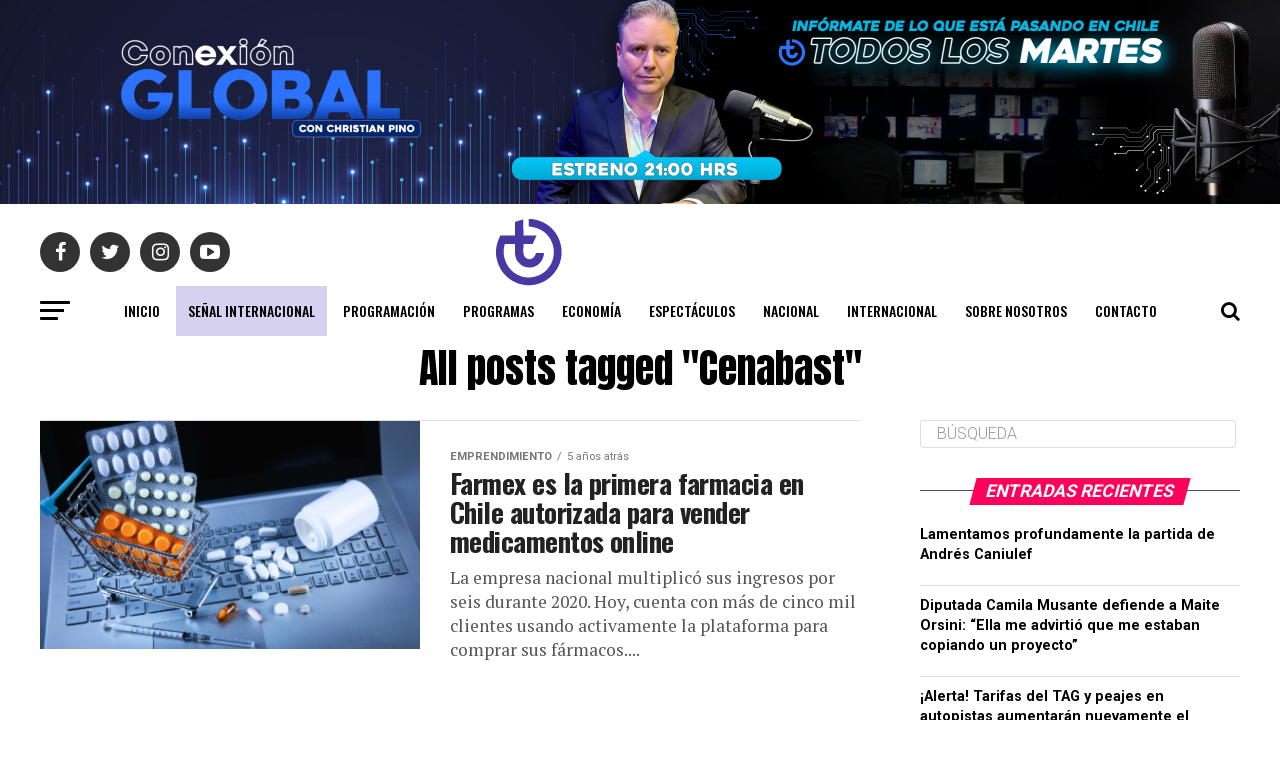

--- FILE ---
content_type: text/html; charset=UTF-8
request_url: https://tevex.cl/tag/cenabast/
body_size: 117482
content:
<!DOCTYPE html>
<html lang="es">
<head>
	
		<meta charset="UTF-8">
<meta name="viewport" content="width=device-width, initial-scale=1.0">
	<link rel="canonical" href="https://tevex.cl">
<meta name="title" content="TEVEX: Canal de tv - Entretención, Finanzas, Negocios, Emprendimiento, Vida sana">
<meta name="description" content="TEVEX, canal de TV ofrece noticias de economía, espectáculos, nacional e internacional, junto con programación en vivo. Mantente informado con análisis profundos y entrevistas exclusivas.">
<meta name="keywords" content="TEVEX, noticias, economía, espectáculos, internacional, nacional, programación en vivo, análisis, entrevistas">
<meta name="author" content="TEVEX">
<meta name="robots" content="index, follow">
<meta property="og:title" content="TEVEX: Canal de tv - Entretención, Finanzas, Negocios, Emprendimiento, Vida sana">
<meta property="og:description" content="Canal de TV - Noticias relevantes y programación en vivo de TEVEX. Descubre lo último en economía, espectáculos, y política internacional.">
<meta property="og:image" content="https://tevex.cl/wp-content/uploads/2025/01/tevex.jpeg">
<meta property="og:url" content="https://tevex.cl/">
<meta property="og:type" content="website">
<meta name="twitter:card" content="summary_large_image">
<meta name="twitter:title" content="TEVEX: Canal de tv - Entretención, Finanzas, Negocios, Emprendimiento, Vida sana">
<meta name="twitter:description" content="Descubre lo último en noticias, economía, espectáculos y política internacional en TEVEX.">
<meta name="twitter:image" content="https://tevex.cl/wp-content/uploads/2025/01/tevex.jpeg">
<meta name="twitter:site" content="@Tevex">
	

  <script type="application/ld+json">	
	{
  "@context": "https://schema.org",
  "@type": "NewsMediaOrganization",
  "name": "TEVEX",
  "url": "https://tevex.cl",
  "logo": {
    "@type": "ImageObject",
    "url": "https://tevex.cl/wp-content/uploads/2021/01/logo_tevex_formato_3.svg",
    "width": 600,
    "height": 60
  },
  "sameAs": [
    "https://web.facebook.com/TevexOficialtv",
    "https://x.com/tevexoficial",
    "https://www.instagram.com/tevexoficial",
	"https://www.youtube.com/channel/UC_ikcfLiZgPmw5P8Zre8YWg"
  ],
  "description": "TEVEX ofrece noticias de economía, espectáculos, política nacional e internacional, con transmisiones en vivo y análisis profundos.",
  "publisher": {
    "@type": "Organization",
    "name": "TEVEX",
    "logo": {
      "@type": "ImageObject",
      "url": "https://tevex.cl/wp-content/uploads/2021/01/logo_tevex_formato_3.svg",
      "width": 600,
      "height": 60
    }
  },
  "foundingDate": "2024",
  "address": {
    "@type": "PostalAddress",
    "addressLocality": "Santiago",
    "addressRegion": "RM",
    "addressCountry": "Chile"
  },
  "aggregateRating": {
    "@type": "AggregateRating",
    "ratingValue": "4.5",
    "reviewCount": "210"
  },
  "potentialAction": {
    "@type": "SearchAction",
    "target": "https://tevex.cl",
    "query-input": "required name=search_term_string"
  },
  "hasPart": [
    {
      "@type": "WebPage",
      "name": "Economía",
      "url": "https://tevex.cl/economia",
      "description": "Noticias y análisis sobre economía nacional e internacional."
    },
    {
      "@type": "WebPage",
      "name": "Espectáculos",
      "url": "https://tevex.cl/espectaculos",
      "description": "Últimas noticias sobre el mundo de los espectáculos y entretenimiento."
    },
    {
      "@type": "WebPage",
      "name": "Nacional",
      "url": "https://tevex.cl/nacional",
      "description": "Cobertura completa de los eventos políticos y sociales de Chile."
    },
    {
      "@type": "WebPage",
      "name": "Internacional",
      "url": "https://tevex.cl/internacional",
      "description": "Noticias internacionales y análisis sobre temas globales."
    }
  ]
}
  </script>
	
<meta charset="UTF-8" >
<meta name="viewport" id="viewport" content="width=device-width, initial-scale=1.0, maximum-scale=1.0, minimum-scale=1.0, user-scalable=no" />
<link rel="pingback" href="https://tevex.cl/xmlrpc.php" />
<meta property="og:description" content="Emprendimiento y Educación Financiera" />
<title>Cenabast &#8211; TEVEX</title>
<meta name='robots' content='max-image-preview:large' />
	<style>img:is([sizes="auto" i], [sizes^="auto," i]) { contain-intrinsic-size: 3000px 1500px }</style>
	<link rel='dns-prefetch' href='//ajax.googleapis.com' />
<link rel='dns-prefetch' href='//fonts.googleapis.com' />
<link rel="alternate" type="application/rss+xml" title="TEVEX &raquo; Feed" href="https://tevex.cl/feed/" />
<link rel="alternate" type="application/rss+xml" title="TEVEX &raquo; Etiqueta Cenabast del feed" href="https://tevex.cl/tag/cenabast/feed/" />
<script type="text/javascript">
/* <![CDATA[ */
window._wpemojiSettings = {"baseUrl":"https:\/\/s.w.org\/images\/core\/emoji\/16.0.1\/72x72\/","ext":".png","svgUrl":"https:\/\/s.w.org\/images\/core\/emoji\/16.0.1\/svg\/","svgExt":".svg","source":{"concatemoji":"https:\/\/tevex.cl\/wp-includes\/js\/wp-emoji-release.min.js?ver=6.8.3"}};
/*! This file is auto-generated */
!function(s,n){var o,i,e;function c(e){try{var t={supportTests:e,timestamp:(new Date).valueOf()};sessionStorage.setItem(o,JSON.stringify(t))}catch(e){}}function p(e,t,n){e.clearRect(0,0,e.canvas.width,e.canvas.height),e.fillText(t,0,0);var t=new Uint32Array(e.getImageData(0,0,e.canvas.width,e.canvas.height).data),a=(e.clearRect(0,0,e.canvas.width,e.canvas.height),e.fillText(n,0,0),new Uint32Array(e.getImageData(0,0,e.canvas.width,e.canvas.height).data));return t.every(function(e,t){return e===a[t]})}function u(e,t){e.clearRect(0,0,e.canvas.width,e.canvas.height),e.fillText(t,0,0);for(var n=e.getImageData(16,16,1,1),a=0;a<n.data.length;a++)if(0!==n.data[a])return!1;return!0}function f(e,t,n,a){switch(t){case"flag":return n(e,"\ud83c\udff3\ufe0f\u200d\u26a7\ufe0f","\ud83c\udff3\ufe0f\u200b\u26a7\ufe0f")?!1:!n(e,"\ud83c\udde8\ud83c\uddf6","\ud83c\udde8\u200b\ud83c\uddf6")&&!n(e,"\ud83c\udff4\udb40\udc67\udb40\udc62\udb40\udc65\udb40\udc6e\udb40\udc67\udb40\udc7f","\ud83c\udff4\u200b\udb40\udc67\u200b\udb40\udc62\u200b\udb40\udc65\u200b\udb40\udc6e\u200b\udb40\udc67\u200b\udb40\udc7f");case"emoji":return!a(e,"\ud83e\udedf")}return!1}function g(e,t,n,a){var r="undefined"!=typeof WorkerGlobalScope&&self instanceof WorkerGlobalScope?new OffscreenCanvas(300,150):s.createElement("canvas"),o=r.getContext("2d",{willReadFrequently:!0}),i=(o.textBaseline="top",o.font="600 32px Arial",{});return e.forEach(function(e){i[e]=t(o,e,n,a)}),i}function t(e){var t=s.createElement("script");t.src=e,t.defer=!0,s.head.appendChild(t)}"undefined"!=typeof Promise&&(o="wpEmojiSettingsSupports",i=["flag","emoji"],n.supports={everything:!0,everythingExceptFlag:!0},e=new Promise(function(e){s.addEventListener("DOMContentLoaded",e,{once:!0})}),new Promise(function(t){var n=function(){try{var e=JSON.parse(sessionStorage.getItem(o));if("object"==typeof e&&"number"==typeof e.timestamp&&(new Date).valueOf()<e.timestamp+604800&&"object"==typeof e.supportTests)return e.supportTests}catch(e){}return null}();if(!n){if("undefined"!=typeof Worker&&"undefined"!=typeof OffscreenCanvas&&"undefined"!=typeof URL&&URL.createObjectURL&&"undefined"!=typeof Blob)try{var e="postMessage("+g.toString()+"("+[JSON.stringify(i),f.toString(),p.toString(),u.toString()].join(",")+"));",a=new Blob([e],{type:"text/javascript"}),r=new Worker(URL.createObjectURL(a),{name:"wpTestEmojiSupports"});return void(r.onmessage=function(e){c(n=e.data),r.terminate(),t(n)})}catch(e){}c(n=g(i,f,p,u))}t(n)}).then(function(e){for(var t in e)n.supports[t]=e[t],n.supports.everything=n.supports.everything&&n.supports[t],"flag"!==t&&(n.supports.everythingExceptFlag=n.supports.everythingExceptFlag&&n.supports[t]);n.supports.everythingExceptFlag=n.supports.everythingExceptFlag&&!n.supports.flag,n.DOMReady=!1,n.readyCallback=function(){n.DOMReady=!0}}).then(function(){return e}).then(function(){var e;n.supports.everything||(n.readyCallback(),(e=n.source||{}).concatemoji?t(e.concatemoji):e.wpemoji&&e.twemoji&&(t(e.twemoji),t(e.wpemoji)))}))}((window,document),window._wpemojiSettings);
/* ]]> */
</script>
<style id='wp-emoji-styles-inline-css' type='text/css'>

	img.wp-smiley, img.emoji {
		display: inline !important;
		border: none !important;
		box-shadow: none !important;
		height: 1em !important;
		width: 1em !important;
		margin: 0 0.07em !important;
		vertical-align: -0.1em !important;
		background: none !important;
		padding: 0 !important;
	}
</style>
<link rel='stylesheet' id='wp-block-library-css' href='https://tevex.cl/wp-includes/css/dist/block-library/style.min.css?ver=6.8.3' type='text/css' media='all' />
<style id='classic-theme-styles-inline-css' type='text/css'>
/*! This file is auto-generated */
.wp-block-button__link{color:#fff;background-color:#32373c;border-radius:9999px;box-shadow:none;text-decoration:none;padding:calc(.667em + 2px) calc(1.333em + 2px);font-size:1.125em}.wp-block-file__button{background:#32373c;color:#fff;text-decoration:none}
</style>
<style id='safe-svg-svg-icon-style-inline-css' type='text/css'>
.safe-svg-cover{text-align:center}.safe-svg-cover .safe-svg-inside{display:inline-block;max-width:100%}.safe-svg-cover svg{fill:currentColor;height:100%;max-height:100%;max-width:100%;width:100%}

</style>
<style id='global-styles-inline-css' type='text/css'>
:root{--wp--preset--aspect-ratio--square: 1;--wp--preset--aspect-ratio--4-3: 4/3;--wp--preset--aspect-ratio--3-4: 3/4;--wp--preset--aspect-ratio--3-2: 3/2;--wp--preset--aspect-ratio--2-3: 2/3;--wp--preset--aspect-ratio--16-9: 16/9;--wp--preset--aspect-ratio--9-16: 9/16;--wp--preset--color--black: #000000;--wp--preset--color--cyan-bluish-gray: #abb8c3;--wp--preset--color--white: #ffffff;--wp--preset--color--pale-pink: #f78da7;--wp--preset--color--vivid-red: #cf2e2e;--wp--preset--color--luminous-vivid-orange: #ff6900;--wp--preset--color--luminous-vivid-amber: #fcb900;--wp--preset--color--light-green-cyan: #7bdcb5;--wp--preset--color--vivid-green-cyan: #00d084;--wp--preset--color--pale-cyan-blue: #8ed1fc;--wp--preset--color--vivid-cyan-blue: #0693e3;--wp--preset--color--vivid-purple: #9b51e0;--wp--preset--color--: #444;--wp--preset--gradient--vivid-cyan-blue-to-vivid-purple: linear-gradient(135deg,rgba(6,147,227,1) 0%,rgb(155,81,224) 100%);--wp--preset--gradient--light-green-cyan-to-vivid-green-cyan: linear-gradient(135deg,rgb(122,220,180) 0%,rgb(0,208,130) 100%);--wp--preset--gradient--luminous-vivid-amber-to-luminous-vivid-orange: linear-gradient(135deg,rgba(252,185,0,1) 0%,rgba(255,105,0,1) 100%);--wp--preset--gradient--luminous-vivid-orange-to-vivid-red: linear-gradient(135deg,rgba(255,105,0,1) 0%,rgb(207,46,46) 100%);--wp--preset--gradient--very-light-gray-to-cyan-bluish-gray: linear-gradient(135deg,rgb(238,238,238) 0%,rgb(169,184,195) 100%);--wp--preset--gradient--cool-to-warm-spectrum: linear-gradient(135deg,rgb(74,234,220) 0%,rgb(151,120,209) 20%,rgb(207,42,186) 40%,rgb(238,44,130) 60%,rgb(251,105,98) 80%,rgb(254,248,76) 100%);--wp--preset--gradient--blush-light-purple: linear-gradient(135deg,rgb(255,206,236) 0%,rgb(152,150,240) 100%);--wp--preset--gradient--blush-bordeaux: linear-gradient(135deg,rgb(254,205,165) 0%,rgb(254,45,45) 50%,rgb(107,0,62) 100%);--wp--preset--gradient--luminous-dusk: linear-gradient(135deg,rgb(255,203,112) 0%,rgb(199,81,192) 50%,rgb(65,88,208) 100%);--wp--preset--gradient--pale-ocean: linear-gradient(135deg,rgb(255,245,203) 0%,rgb(182,227,212) 50%,rgb(51,167,181) 100%);--wp--preset--gradient--electric-grass: linear-gradient(135deg,rgb(202,248,128) 0%,rgb(113,206,126) 100%);--wp--preset--gradient--midnight: linear-gradient(135deg,rgb(2,3,129) 0%,rgb(40,116,252) 100%);--wp--preset--font-size--small: 13px;--wp--preset--font-size--medium: 20px;--wp--preset--font-size--large: 36px;--wp--preset--font-size--x-large: 42px;--wp--preset--spacing--20: 0.44rem;--wp--preset--spacing--30: 0.67rem;--wp--preset--spacing--40: 1rem;--wp--preset--spacing--50: 1.5rem;--wp--preset--spacing--60: 2.25rem;--wp--preset--spacing--70: 3.38rem;--wp--preset--spacing--80: 5.06rem;--wp--preset--shadow--natural: 6px 6px 9px rgba(0, 0, 0, 0.2);--wp--preset--shadow--deep: 12px 12px 50px rgba(0, 0, 0, 0.4);--wp--preset--shadow--sharp: 6px 6px 0px rgba(0, 0, 0, 0.2);--wp--preset--shadow--outlined: 6px 6px 0px -3px rgba(255, 255, 255, 1), 6px 6px rgba(0, 0, 0, 1);--wp--preset--shadow--crisp: 6px 6px 0px rgba(0, 0, 0, 1);}:where(.is-layout-flex){gap: 0.5em;}:where(.is-layout-grid){gap: 0.5em;}body .is-layout-flex{display: flex;}.is-layout-flex{flex-wrap: wrap;align-items: center;}.is-layout-flex > :is(*, div){margin: 0;}body .is-layout-grid{display: grid;}.is-layout-grid > :is(*, div){margin: 0;}:where(.wp-block-columns.is-layout-flex){gap: 2em;}:where(.wp-block-columns.is-layout-grid){gap: 2em;}:where(.wp-block-post-template.is-layout-flex){gap: 1.25em;}:where(.wp-block-post-template.is-layout-grid){gap: 1.25em;}.has-black-color{color: var(--wp--preset--color--black) !important;}.has-cyan-bluish-gray-color{color: var(--wp--preset--color--cyan-bluish-gray) !important;}.has-white-color{color: var(--wp--preset--color--white) !important;}.has-pale-pink-color{color: var(--wp--preset--color--pale-pink) !important;}.has-vivid-red-color{color: var(--wp--preset--color--vivid-red) !important;}.has-luminous-vivid-orange-color{color: var(--wp--preset--color--luminous-vivid-orange) !important;}.has-luminous-vivid-amber-color{color: var(--wp--preset--color--luminous-vivid-amber) !important;}.has-light-green-cyan-color{color: var(--wp--preset--color--light-green-cyan) !important;}.has-vivid-green-cyan-color{color: var(--wp--preset--color--vivid-green-cyan) !important;}.has-pale-cyan-blue-color{color: var(--wp--preset--color--pale-cyan-blue) !important;}.has-vivid-cyan-blue-color{color: var(--wp--preset--color--vivid-cyan-blue) !important;}.has-vivid-purple-color{color: var(--wp--preset--color--vivid-purple) !important;}.has-black-background-color{background-color: var(--wp--preset--color--black) !important;}.has-cyan-bluish-gray-background-color{background-color: var(--wp--preset--color--cyan-bluish-gray) !important;}.has-white-background-color{background-color: var(--wp--preset--color--white) !important;}.has-pale-pink-background-color{background-color: var(--wp--preset--color--pale-pink) !important;}.has-vivid-red-background-color{background-color: var(--wp--preset--color--vivid-red) !important;}.has-luminous-vivid-orange-background-color{background-color: var(--wp--preset--color--luminous-vivid-orange) !important;}.has-luminous-vivid-amber-background-color{background-color: var(--wp--preset--color--luminous-vivid-amber) !important;}.has-light-green-cyan-background-color{background-color: var(--wp--preset--color--light-green-cyan) !important;}.has-vivid-green-cyan-background-color{background-color: var(--wp--preset--color--vivid-green-cyan) !important;}.has-pale-cyan-blue-background-color{background-color: var(--wp--preset--color--pale-cyan-blue) !important;}.has-vivid-cyan-blue-background-color{background-color: var(--wp--preset--color--vivid-cyan-blue) !important;}.has-vivid-purple-background-color{background-color: var(--wp--preset--color--vivid-purple) !important;}.has-black-border-color{border-color: var(--wp--preset--color--black) !important;}.has-cyan-bluish-gray-border-color{border-color: var(--wp--preset--color--cyan-bluish-gray) !important;}.has-white-border-color{border-color: var(--wp--preset--color--white) !important;}.has-pale-pink-border-color{border-color: var(--wp--preset--color--pale-pink) !important;}.has-vivid-red-border-color{border-color: var(--wp--preset--color--vivid-red) !important;}.has-luminous-vivid-orange-border-color{border-color: var(--wp--preset--color--luminous-vivid-orange) !important;}.has-luminous-vivid-amber-border-color{border-color: var(--wp--preset--color--luminous-vivid-amber) !important;}.has-light-green-cyan-border-color{border-color: var(--wp--preset--color--light-green-cyan) !important;}.has-vivid-green-cyan-border-color{border-color: var(--wp--preset--color--vivid-green-cyan) !important;}.has-pale-cyan-blue-border-color{border-color: var(--wp--preset--color--pale-cyan-blue) !important;}.has-vivid-cyan-blue-border-color{border-color: var(--wp--preset--color--vivid-cyan-blue) !important;}.has-vivid-purple-border-color{border-color: var(--wp--preset--color--vivid-purple) !important;}.has-vivid-cyan-blue-to-vivid-purple-gradient-background{background: var(--wp--preset--gradient--vivid-cyan-blue-to-vivid-purple) !important;}.has-light-green-cyan-to-vivid-green-cyan-gradient-background{background: var(--wp--preset--gradient--light-green-cyan-to-vivid-green-cyan) !important;}.has-luminous-vivid-amber-to-luminous-vivid-orange-gradient-background{background: var(--wp--preset--gradient--luminous-vivid-amber-to-luminous-vivid-orange) !important;}.has-luminous-vivid-orange-to-vivid-red-gradient-background{background: var(--wp--preset--gradient--luminous-vivid-orange-to-vivid-red) !important;}.has-very-light-gray-to-cyan-bluish-gray-gradient-background{background: var(--wp--preset--gradient--very-light-gray-to-cyan-bluish-gray) !important;}.has-cool-to-warm-spectrum-gradient-background{background: var(--wp--preset--gradient--cool-to-warm-spectrum) !important;}.has-blush-light-purple-gradient-background{background: var(--wp--preset--gradient--blush-light-purple) !important;}.has-blush-bordeaux-gradient-background{background: var(--wp--preset--gradient--blush-bordeaux) !important;}.has-luminous-dusk-gradient-background{background: var(--wp--preset--gradient--luminous-dusk) !important;}.has-pale-ocean-gradient-background{background: var(--wp--preset--gradient--pale-ocean) !important;}.has-electric-grass-gradient-background{background: var(--wp--preset--gradient--electric-grass) !important;}.has-midnight-gradient-background{background: var(--wp--preset--gradient--midnight) !important;}.has-small-font-size{font-size: var(--wp--preset--font-size--small) !important;}.has-medium-font-size{font-size: var(--wp--preset--font-size--medium) !important;}.has-large-font-size{font-size: var(--wp--preset--font-size--large) !important;}.has-x-large-font-size{font-size: var(--wp--preset--font-size--x-large) !important;}
:where(.wp-block-post-template.is-layout-flex){gap: 1.25em;}:where(.wp-block-post-template.is-layout-grid){gap: 1.25em;}
:where(.wp-block-columns.is-layout-flex){gap: 2em;}:where(.wp-block-columns.is-layout-grid){gap: 2em;}
:root :where(.wp-block-pullquote){font-size: 1.5em;line-height: 1.6;}
</style>
<link rel='stylesheet' id='meteor-slides-css' href='https://tevex.cl/wp-content/plugins/meteor-slides/css/meteor-slides.css?ver=1.0' type='text/css' media='all' />
<link rel='stylesheet' id='ql-jquery-ui-css' href='//ajax.googleapis.com/ajax/libs/jqueryui/1.12.1/themes/smoothness/jquery-ui.css?ver=6.8.3' type='text/css' media='all' />
<link rel='stylesheet' id='reviewer-photoswipe-css' href='https://tevex.cl/wp-content/plugins/reviewer/public/assets/css/photoswipe.css?ver=3.23.0' type='text/css' media='all' />
<link rel='stylesheet' id='dashicons-css' href='https://tevex.cl/wp-includes/css/dashicons.min.css?ver=6.8.3' type='text/css' media='all' />
<link rel='stylesheet' id='reviewer-public-css' href='https://tevex.cl/wp-content/plugins/reviewer/public/assets/css/reviewer-public.css?ver=3.23.0' type='text/css' media='all' />
<link rel='stylesheet' id='mvp-custom-style-css' href='https://tevex.cl/wp-content/themes/zox-news/style.css?ver=6.8.3' type='text/css' media='all' />
<style id='mvp-custom-style-inline-css' type='text/css'>


#mvp-wallpaper {
	background: url() no-repeat 50% 0;
	}

#mvp-foot-copy a {
	color: #ff005b;
	}

#mvp-content-main p a,
.mvp-post-add-main p a {
	box-shadow: inset 0 -4px 0 #ff005b;
	}

#mvp-content-main p a:hover,
.mvp-post-add-main p a:hover {
	background: #ff005b;
	}

a,
a:visited,
.post-info-name a,
.woocommerce .woocommerce-breadcrumb a {
	color: #ff005b;
	}

#mvp-side-wrap a:hover {
	color: #ff005b;
	}

.mvp-fly-top:hover,
.mvp-vid-box-wrap,
ul.mvp-soc-mob-list li.mvp-soc-mob-com {
	background: #4e3cbc;
	}

nav.mvp-fly-nav-menu ul li.menu-item-has-children:after,
.mvp-feat1-left-wrap span.mvp-cd-cat,
.mvp-widget-feat1-top-story span.mvp-cd-cat,
.mvp-widget-feat2-left-cont span.mvp-cd-cat,
.mvp-widget-dark-feat span.mvp-cd-cat,
.mvp-widget-dark-sub span.mvp-cd-cat,
.mvp-vid-wide-text span.mvp-cd-cat,
.mvp-feat2-top-text span.mvp-cd-cat,
.mvp-feat3-main-story span.mvp-cd-cat,
.mvp-feat3-sub-text span.mvp-cd-cat,
.mvp-feat4-main-text span.mvp-cd-cat,
.woocommerce-message:before,
.woocommerce-info:before,
.woocommerce-message:before {
	color: #4e3cbc;
	}

#searchform input,
.mvp-authors-name {
	border-bottom: 1px solid #4e3cbc;
	}

.mvp-fly-top:hover {
	border-top: 1px solid #4e3cbc;
	border-left: 1px solid #4e3cbc;
	border-bottom: 1px solid #4e3cbc;
	}

.woocommerce .widget_price_filter .ui-slider .ui-slider-handle,
.woocommerce #respond input#submit.alt,
.woocommerce a.button.alt,
.woocommerce button.button.alt,
.woocommerce input.button.alt,
.woocommerce #respond input#submit.alt:hover,
.woocommerce a.button.alt:hover,
.woocommerce button.button.alt:hover,
.woocommerce input.button.alt:hover {
	background-color: #4e3cbc;
	}

.woocommerce-error,
.woocommerce-info,
.woocommerce-message {
	border-top-color: #4e3cbc;
	}

ul.mvp-feat1-list-buts li.active span.mvp-feat1-list-but,
span.mvp-widget-home-title,
span.mvp-post-cat,
span.mvp-feat1-pop-head {
	background: #ff005b;
	}

.woocommerce span.onsale {
	background-color: #ff005b;
	}

.mvp-widget-feat2-side-more-but,
.woocommerce .star-rating span:before,
span.mvp-prev-next-label,
.mvp-cat-date-wrap .sticky {
	color: #ff005b !important;
	}

#mvp-main-nav-top,
#mvp-fly-wrap,
.mvp-soc-mob-right,
#mvp-main-nav-small-cont {
	background: #000000;
	}

#mvp-main-nav-small .mvp-fly-but-wrap span,
#mvp-main-nav-small .mvp-search-but-wrap span,
.mvp-nav-top-left .mvp-fly-but-wrap span,
#mvp-fly-wrap .mvp-fly-but-wrap span {
	background: #555555;
	}

.mvp-nav-top-right .mvp-nav-search-but,
span.mvp-fly-soc-head,
.mvp-soc-mob-right i,
#mvp-main-nav-small span.mvp-nav-search-but,
#mvp-main-nav-small .mvp-nav-menu ul li a  {
	color: #555555;
	}

#mvp-main-nav-small .mvp-nav-menu ul li.menu-item-has-children a:after {
	border-color: #555555 transparent transparent transparent;
	}

#mvp-nav-top-wrap span.mvp-nav-search-but:hover,
#mvp-main-nav-small span.mvp-nav-search-but:hover {
	color: #0be6af;
	}

#mvp-nav-top-wrap .mvp-fly-but-wrap:hover span,
#mvp-main-nav-small .mvp-fly-but-wrap:hover span,
span.mvp-woo-cart-num:hover {
	background: #0be6af;
	}

#mvp-main-nav-bot-cont {
	background: #ffffff;
	}

#mvp-nav-bot-wrap .mvp-fly-but-wrap span,
#mvp-nav-bot-wrap .mvp-search-but-wrap span {
	background: #000000;
	}

#mvp-nav-bot-wrap span.mvp-nav-search-but,
#mvp-nav-bot-wrap .mvp-nav-menu ul li a {
	color: #000000;
	}

#mvp-nav-bot-wrap .mvp-nav-menu ul li.menu-item-has-children a:after {
	border-color: #000000 transparent transparent transparent;
	}

.mvp-nav-menu ul li:hover a {
	border-bottom: 5px solid #0be6af;
	}

#mvp-nav-bot-wrap .mvp-fly-but-wrap:hover span {
	background: #0be6af;
	}

#mvp-nav-bot-wrap span.mvp-nav-search-but:hover {
	color: #0be6af;
	}

body,
.mvp-feat1-feat-text p,
.mvp-feat2-top-text p,
.mvp-feat3-main-text p,
.mvp-feat3-sub-text p,
#searchform input,
.mvp-author-info-text,
span.mvp-post-excerpt,
.mvp-nav-menu ul li ul.sub-menu li a,
nav.mvp-fly-nav-menu ul li a,
.mvp-ad-label,
span.mvp-feat-caption,
.mvp-post-tags a,
.mvp-post-tags a:visited,
span.mvp-author-box-name a,
#mvp-author-box-text p,
.mvp-post-gallery-text p,
ul.mvp-soc-mob-list li span,
#comments,
h3#reply-title,
h2.comments,
#mvp-foot-copy p,
span.mvp-fly-soc-head,
.mvp-post-tags-header,
span.mvp-prev-next-label,
span.mvp-post-add-link-but,
#mvp-comments-button a,
#mvp-comments-button span.mvp-comment-but-text,
.woocommerce ul.product_list_widget span.product-title,
.woocommerce ul.product_list_widget li a,
.woocommerce #reviews #comments ol.commentlist li .comment-text p.meta,
.woocommerce div.product p.price,
.woocommerce div.product p.price ins,
.woocommerce div.product p.price del,
.woocommerce ul.products li.product .price del,
.woocommerce ul.products li.product .price ins,
.woocommerce ul.products li.product .price,
.woocommerce #respond input#submit,
.woocommerce a.button,
.woocommerce button.button,
.woocommerce input.button,
.woocommerce .widget_price_filter .price_slider_amount .button,
.woocommerce span.onsale,
.woocommerce-review-link,
#woo-content p.woocommerce-result-count,
.woocommerce div.product .woocommerce-tabs ul.tabs li a,
a.mvp-inf-more-but,
span.mvp-cont-read-but,
span.mvp-cd-cat,
span.mvp-cd-date,
.mvp-feat4-main-text p,
span.mvp-woo-cart-num,
span.mvp-widget-home-title2,
.wp-caption,
#mvp-content-main p.wp-caption-text,
.gallery-caption,
.mvp-post-add-main p.wp-caption-text,
#bbpress-forums,
#bbpress-forums p,
.protected-post-form input,
#mvp-feat6-text p {
	font-family: 'Roboto', sans-serif;
	}

.mvp-blog-story-text p,
span.mvp-author-page-desc,
#mvp-404 p,
.mvp-widget-feat1-bot-text p,
.mvp-widget-feat2-left-text p,
.mvp-flex-story-text p,
.mvp-search-text p,
#mvp-content-main p,
.mvp-post-add-main p,
#mvp-content-main ul li,
#mvp-content-main ol li,
.rwp-summary,
.rwp-u-review__comment,
.mvp-feat5-mid-main-text p,
.mvp-feat5-small-main-text p,
#mvp-content-main .wp-block-button__link,
.wp-block-audio figcaption,
.wp-block-video figcaption,
.wp-block-embed figcaption,
.wp-block-verse pre,
pre.wp-block-verse {
	font-family: 'PT Serif', sans-serif;
	}

.mvp-nav-menu ul li a,
#mvp-foot-menu ul li a {
	font-family: 'Oswald', sans-serif;
	}


.mvp-feat1-sub-text h2,
.mvp-feat1-pop-text h2,
.mvp-feat1-list-text h2,
.mvp-widget-feat1-top-text h2,
.mvp-widget-feat1-bot-text h2,
.mvp-widget-dark-feat-text h2,
.mvp-widget-dark-sub-text h2,
.mvp-widget-feat2-left-text h2,
.mvp-widget-feat2-right-text h2,
.mvp-blog-story-text h2,
.mvp-flex-story-text h2,
.mvp-vid-wide-more-text p,
.mvp-prev-next-text p,
.mvp-related-text,
.mvp-post-more-text p,
h2.mvp-authors-latest a,
.mvp-feat2-bot-text h2,
.mvp-feat3-sub-text h2,
.mvp-feat3-main-text h2,
.mvp-feat4-main-text h2,
.mvp-feat5-text h2,
.mvp-feat5-mid-main-text h2,
.mvp-feat5-small-main-text h2,
.mvp-feat5-mid-sub-text h2,
#mvp-feat6-text h2,
.alp-related-posts-wrapper .alp-related-post .post-title {
	font-family: 'Oswald', sans-serif;
	}

.mvp-feat2-top-text h2,
.mvp-feat1-feat-text h2,
h1.mvp-post-title,
h1.mvp-post-title-wide,
.mvp-drop-nav-title h4,
#mvp-content-main blockquote p,
.mvp-post-add-main blockquote p,
#mvp-content-main p.has-large-font-size,
#mvp-404 h1,
#woo-content h1.page-title,
.woocommerce div.product .product_title,
.woocommerce ul.products li.product h3,
.alp-related-posts .current .post-title {
	font-family: 'Oswald', sans-serif;
	}

span.mvp-feat1-pop-head,
.mvp-feat1-pop-text:before,
span.mvp-feat1-list-but,
span.mvp-widget-home-title,
.mvp-widget-feat2-side-more,
span.mvp-post-cat,
span.mvp-page-head,
h1.mvp-author-top-head,
.mvp-authors-name,
#mvp-content-main h1,
#mvp-content-main h2,
#mvp-content-main h3,
#mvp-content-main h4,
#mvp-content-main h5,
#mvp-content-main h6,
.woocommerce .related h2,
.woocommerce div.product .woocommerce-tabs .panel h2,
.woocommerce div.product .product_title,
.mvp-feat5-side-list .mvp-feat1-list-img:after {
	font-family: 'Roboto', sans-serif;
	}

	

	#mvp-main-nav-top {
		background: #fff;
		padding: 15px 0 0;
		}
	#mvp-fly-wrap,
	.mvp-soc-mob-right,
	#mvp-main-nav-small-cont {
		background: #fff;
		}
	#mvp-main-nav-small .mvp-fly-but-wrap span,
	#mvp-main-nav-small .mvp-search-but-wrap span,
	.mvp-nav-top-left .mvp-fly-but-wrap span,
	#mvp-fly-wrap .mvp-fly-but-wrap span {
		background: #000;
		}
	.mvp-nav-top-right .mvp-nav-search-but,
	span.mvp-fly-soc-head,
	.mvp-soc-mob-right i,
	#mvp-main-nav-small span.mvp-nav-search-but,
	#mvp-main-nav-small .mvp-nav-menu ul li a  {
		color: #000;
		}
	#mvp-main-nav-small .mvp-nav-menu ul li.menu-item-has-children a:after {
		border-color: #000 transparent transparent transparent;
		}
	.mvp-feat1-feat-text h2,
	h1.mvp-post-title,
	.mvp-feat2-top-text h2,
	.mvp-feat3-main-text h2,
	#mvp-content-main blockquote p,
	.mvp-post-add-main blockquote p {
		font-family: 'Anton', sans-serif;
		font-weight: 400;
		letter-spacing: normal;
		}
	.mvp-feat1-feat-text h2,
	.mvp-feat2-top-text h2,
	.mvp-feat3-main-text h2 {
		line-height: 1;
		text-transform: uppercase;
		}
		

	span.mvp-nav-soc-but,
	ul.mvp-fly-soc-list li a,
	span.mvp-woo-cart-num {
		background: rgba(0,0,0,.8);
		}
	span.mvp-woo-cart-icon {
		color: rgba(0,0,0,.8);
		}
	nav.mvp-fly-nav-menu ul li,
	nav.mvp-fly-nav-menu ul li ul.sub-menu {
		border-top: 1px solid rgba(0,0,0,.1);
		}
	nav.mvp-fly-nav-menu ul li a {
		color: #000;
		}
	.mvp-drop-nav-title h4 {
		color: #000;
		}
		

	.mvp-nav-links {
		display: none;
		}
		

	.alp-advert {
		display: none;
	}
	.alp-related-posts-wrapper .alp-related-posts .current {
		margin: 0 0 10px;
	}
		

 	.tp-caption ul,
.tp-caption li {
 
    position: static !important;
    visibility: visible !important;
 
}
		
</style>
<link rel='stylesheet' id='mvp-reset-css' href='https://tevex.cl/wp-content/themes/zox-news/css/reset.css?ver=6.8.3' type='text/css' media='all' />
<link rel='stylesheet' id='fontawesome-css' href='https://tevex.cl/wp-content/themes/zox-news/font-awesome/css/font-awesome.css?ver=6.8.3' type='text/css' media='all' />
<link rel='stylesheet' id='mvp-fonts-css' href='//fonts.googleapis.com/css?family=Roboto%3A300%2C400%2C700%2C900%7COswald%3A400%2C700%7CAdvent+Pro%3A700%7COpen+Sans%3A700%7CAnton%3A400Oswald%3A100%2C200%2C300%2C400%2C500%2C600%2C700%2C800%2C900%7COswald%3A100%2C200%2C300%2C400%2C500%2C600%2C700%2C800%2C900%7CRoboto%3A100%2C200%2C300%2C400%2C500%2C600%2C700%2C800%2C900%7CRoboto%3A100%2C200%2C300%2C400%2C500%2C600%2C700%2C800%2C900%7CPT+Serif%3A100%2C200%2C300%2C400%2C500%2C600%2C700%2C800%2C900%7COswald%3A100%2C200%2C300%2C400%2C500%2C600%2C700%2C800%2C900%26subset%3Dlatin%2Clatin-ext%2Ccyrillic%2Ccyrillic-ext%2Cgreek-ext%2Cgreek%2Cvietnamese' type='text/css' media='all' />
<link rel='stylesheet' id='mvp-media-queries-css' href='https://tevex.cl/wp-content/themes/zox-news/css/media-queries.css?ver=6.8.3' type='text/css' media='all' />
<link rel='stylesheet' id='heateor_sss_frontend_css-css' href='https://tevex.cl/wp-content/plugins/sassy-social-share/public/css/sassy-social-share-public.css?ver=3.3.78' type='text/css' media='all' />
<style id='heateor_sss_frontend_css-inline-css' type='text/css'>
.heateor_sss_button_instagram span.heateor_sss_svg,a.heateor_sss_instagram span.heateor_sss_svg{background:radial-gradient(circle at 30% 107%,#fdf497 0,#fdf497 5%,#fd5949 45%,#d6249f 60%,#285aeb 90%)}.heateor_sss_horizontal_sharing .heateor_sss_svg,.heateor_sss_standard_follow_icons_container .heateor_sss_svg{color:#fff;border-width:0px;border-style:solid;border-color:transparent}.heateor_sss_horizontal_sharing .heateorSssTCBackground{color:#666}.heateor_sss_horizontal_sharing span.heateor_sss_svg:hover,.heateor_sss_standard_follow_icons_container span.heateor_sss_svg:hover{border-color:transparent;}.heateor_sss_vertical_sharing span.heateor_sss_svg,.heateor_sss_floating_follow_icons_container span.heateor_sss_svg{color:#fff;border-width:0px;border-style:solid;border-color:transparent;}.heateor_sss_vertical_sharing .heateorSssTCBackground{color:#666;}.heateor_sss_vertical_sharing span.heateor_sss_svg:hover,.heateor_sss_floating_follow_icons_container span.heateor_sss_svg:hover{border-color:transparent;}@media screen and (max-width:783px) {.heateor_sss_vertical_sharing{display:none!important}}
</style>
<link rel='stylesheet' id='__EPYT__style-css' href='https://tevex.cl/wp-content/plugins/youtube-embed-plus/styles/ytprefs.min.css?ver=14.2.3' type='text/css' media='all' />
<style id='__EPYT__style-inline-css' type='text/css'>

                .epyt-gallery-thumb {
                        width: 20%;
                }
                
</style>
<script type="text/javascript" src="https://tevex.cl/wp-includes/js/jquery/jquery.min.js?ver=3.7.1" id="jquery-core-js"></script>
<script type="text/javascript" src="https://tevex.cl/wp-includes/js/jquery/jquery-migrate.min.js?ver=3.4.1" id="jquery-migrate-js"></script>
<script type="text/javascript" src="https://tevex.cl/wp-content/plugins/meteor-slides/js/jquery.cycle.all.js?ver=6.8.3" id="jquery-cycle-js"></script>
<script type="text/javascript" src="https://tevex.cl/wp-content/plugins/meteor-slides/js/jquery.metadata.v2.js?ver=6.8.3" id="jquery-metadata-js"></script>
<script type="text/javascript" src="https://tevex.cl/wp-content/plugins/meteor-slides/js/jquery.touchwipe.1.1.1.js?ver=6.8.3" id="jquery-touchwipe-js"></script>
<script type="text/javascript" id="meteorslides-script-js-extra">
/* <![CDATA[ */
var meteorslidessettings = {"meteorslideshowspeed":"1000","meteorslideshowduration":"4000","meteorslideshowheight":"408","meteorslideshowwidth":"7000","meteorslideshowtransition":"fade"};
/* ]]> */
</script>
<script type="text/javascript" src="https://tevex.cl/wp-content/plugins/meteor-slides/js/slideshow.js?ver=6.8.3" id="meteorslides-script-js"></script>
<script type="text/javascript" id="__ytprefs__-js-extra">
/* <![CDATA[ */
var _EPYT_ = {"ajaxurl":"https:\/\/tevex.cl\/wp-admin\/admin-ajax.php","security":"56cfd8a2f4","gallery_scrolloffset":"20","eppathtoscripts":"https:\/\/tevex.cl\/wp-content\/plugins\/youtube-embed-plus\/scripts\/","eppath":"https:\/\/tevex.cl\/wp-content\/plugins\/youtube-embed-plus\/","epresponsiveselector":"[\"iframe.__youtube_prefs_widget__\"]","epdovol":"1","version":"14.2.3","evselector":"iframe.__youtube_prefs__[src], iframe[src*=\"youtube.com\/embed\/\"], iframe[src*=\"youtube-nocookie.com\/embed\/\"]","ajax_compat":"","maxres_facade":"eager","ytapi_load":"light","pause_others":"","stopMobileBuffer":"1","facade_mode":"","not_live_on_channel":""};
/* ]]> */
</script>
<script type="text/javascript" src="https://tevex.cl/wp-content/plugins/youtube-embed-plus/scripts/ytprefs.min.js?ver=14.2.3" id="__ytprefs__-js"></script>
<link rel="https://api.w.org/" href="https://tevex.cl/wp-json/" /><link rel="alternate" title="JSON" type="application/json" href="https://tevex.cl/wp-json/wp/v2/tags/651" /><link rel="EditURI" type="application/rsd+xml" title="RSD" href="https://tevex.cl/xmlrpc.php?rsd" />
<meta name="generator" content="WordPress 6.8.3" />
<meta name="cdp-version" content="1.5.0" /><link rel="icon" href="https://tevex.cl/wp-content/uploads/2021/01/cropped-tevex_icon-32x32.png" sizes="32x32" />
<link rel="icon" href="https://tevex.cl/wp-content/uploads/2021/01/cropped-tevex_icon-192x192.png" sizes="192x192" />
<link rel="apple-touch-icon" href="https://tevex.cl/wp-content/uploads/2021/01/cropped-tevex_icon-180x180.png" />
<meta name="msapplication-TileImage" content="https://tevex.cl/wp-content/uploads/2021/01/cropped-tevex_icon-270x270.png" />
		<style type="text/css" id="wp-custom-css">
			.destacado-menu > a {
    background-color: #D6D1EF;
    color: #ffffff;
}

#page .nav-menu .destacado-menu > a {
    background-color: #cbed10;
    color: #ffffff;
}		</style>
		</head>
		
		
	<div id="meteor-slideshow" class="meteor-slides  navprevnext">
	
			
			
			<ul class="meteor-nav">
		
				<li id="meteor-prev" class="prev"><a href="#prev">Previous</a></li>
			
				<li id="meteor-next" class="next"><a href="#next">Next</a></li>
			
			</ul><!-- .meteor-nav -->
		
				
			
		<div class="meteor-clip">
	
				
			<img style="visibility: hidden;" class="meteor-shim" src="https://tevex.cl/wp-content/uploads/2025/09/1000043796.jpg" alt="" />
			<div class="mslide mslide-1">
				
									
					<img width="2560" height="408" src="https://tevex.cl/wp-content/uploads/2025/09/1000043796.jpg" class="attachment-featured-slide size-featured-slide wp-post-image" alt="" title="Conexión Global" decoding="async" fetchpriority="high" srcset="https://tevex.cl/wp-content/uploads/2025/09/1000043796.jpg 2560w, https://tevex.cl/wp-content/uploads/2025/09/1000043796-300x48.jpg 300w, https://tevex.cl/wp-content/uploads/2025/09/1000043796-1024x163.jpg 1024w, https://tevex.cl/wp-content/uploads/2025/09/1000043796-768x122.jpg 768w, https://tevex.cl/wp-content/uploads/2025/09/1000043796-1536x245.jpg 1536w, https://tevex.cl/wp-content/uploads/2025/09/1000043796-2048x326.jpg 2048w, https://tevex.cl/wp-content/uploads/2025/09/1000043796-250x40.jpg 250w" sizes="(max-width: 2560px) 100vw, 2560px" />					
							
			</div><!-- .mslide -->
			
						
				
			
			<div class="mslide mslide-2">
				
									
					<img width="2560" height="408" src="https://tevex.cl/wp-content/uploads/2025/09/1000043797.jpg" class="attachment-featured-slide size-featured-slide wp-post-image" alt="" title="Se tenia que decir" decoding="async" srcset="https://tevex.cl/wp-content/uploads/2025/09/1000043797.jpg 2560w, https://tevex.cl/wp-content/uploads/2025/09/1000043797-300x48.jpg 300w, https://tevex.cl/wp-content/uploads/2025/09/1000043797-1024x163.jpg 1024w, https://tevex.cl/wp-content/uploads/2025/09/1000043797-768x122.jpg 768w, https://tevex.cl/wp-content/uploads/2025/09/1000043797-1536x245.jpg 1536w, https://tevex.cl/wp-content/uploads/2025/09/1000043797-2048x326.jpg 2048w, https://tevex.cl/wp-content/uploads/2025/09/1000043797-250x40.jpg 250w" sizes="(max-width: 2560px) 100vw, 2560px" />					
							
			</div><!-- .mslide -->
			
						
				
			
			<div class="mslide mslide-3">
				
									
					<img width="2560" height="408" src="https://tevex.cl/wp-content/uploads/2025/09/Banner-Cómo-Estamos-Hoy.jpg" class="attachment-featured-slide size-featured-slide wp-post-image" alt="" title="Como estamos Hoy" decoding="async" srcset="https://tevex.cl/wp-content/uploads/2025/09/Banner-Cómo-Estamos-Hoy.jpg 2560w, https://tevex.cl/wp-content/uploads/2025/09/Banner-Cómo-Estamos-Hoy-300x48.jpg 300w, https://tevex.cl/wp-content/uploads/2025/09/Banner-Cómo-Estamos-Hoy-1024x163.jpg 1024w, https://tevex.cl/wp-content/uploads/2025/09/Banner-Cómo-Estamos-Hoy-768x122.jpg 768w, https://tevex.cl/wp-content/uploads/2025/09/Banner-Cómo-Estamos-Hoy-1536x245.jpg 1536w, https://tevex.cl/wp-content/uploads/2025/09/Banner-Cómo-Estamos-Hoy-2048x326.jpg 2048w, https://tevex.cl/wp-content/uploads/2025/09/Banner-Cómo-Estamos-Hoy-250x40.jpg 250w" sizes="(max-width: 2560px) 100vw, 2560px" />					
							
			</div><!-- .mslide -->
			
						
				
			
			<div class="mslide mslide-4">
				
									
					<img width="2560" height="408" src="https://tevex.cl/wp-content/uploads/2025/03/Banner-Al-Choque-Corregido.jpg" class="attachment-featured-slide size-featured-slide wp-post-image" alt="" title="Al Choque" decoding="async" srcset="https://tevex.cl/wp-content/uploads/2025/03/Banner-Al-Choque-Corregido.jpg 2560w, https://tevex.cl/wp-content/uploads/2025/03/Banner-Al-Choque-Corregido-300x48.jpg 300w, https://tevex.cl/wp-content/uploads/2025/03/Banner-Al-Choque-Corregido-1024x163.jpg 1024w, https://tevex.cl/wp-content/uploads/2025/03/Banner-Al-Choque-Corregido-768x122.jpg 768w, https://tevex.cl/wp-content/uploads/2025/03/Banner-Al-Choque-Corregido-1536x245.jpg 1536w, https://tevex.cl/wp-content/uploads/2025/03/Banner-Al-Choque-Corregido-2048x326.jpg 2048w, https://tevex.cl/wp-content/uploads/2025/03/Banner-Al-Choque-Corregido-250x40.jpg 250w" sizes="(max-width: 2560px) 100vw, 2560px" />					
							
			</div><!-- .mslide -->
			
						
				
			
			<div class="mslide mslide-5">
				
									
					<img width="2560" height="408" src="https://tevex.cl/wp-content/uploads/2025/03/Banner-Con-Camiseta-Corregido-1.jpg" class="attachment-featured-slide size-featured-slide wp-post-image" alt="" title="Con Camiseta" decoding="async" srcset="https://tevex.cl/wp-content/uploads/2025/03/Banner-Con-Camiseta-Corregido-1.jpg 2560w, https://tevex.cl/wp-content/uploads/2025/03/Banner-Con-Camiseta-Corregido-1-300x48.jpg 300w, https://tevex.cl/wp-content/uploads/2025/03/Banner-Con-Camiseta-Corregido-1-1024x163.jpg 1024w, https://tevex.cl/wp-content/uploads/2025/03/Banner-Con-Camiseta-Corregido-1-768x122.jpg 768w, https://tevex.cl/wp-content/uploads/2025/03/Banner-Con-Camiseta-Corregido-1-1536x245.jpg 1536w, https://tevex.cl/wp-content/uploads/2025/03/Banner-Con-Camiseta-Corregido-1-2048x326.jpg 2048w, https://tevex.cl/wp-content/uploads/2025/03/Banner-Con-Camiseta-Corregido-1-250x40.jpg 250w" sizes="(max-width: 2560px) 100vw, 2560px" />					
							
			</div><!-- .mslide -->
			
						
				
			
			<div class="mslide mslide-6">
				
									
					<img width="2560" height="408" src="https://tevex.cl/wp-content/uploads/2025/01/Banner-Dónde-están-los-Emprendedores-1.jpg" class="attachment-featured-slide size-featured-slide wp-post-image" alt="" title="slidertevex2025_006" decoding="async" srcset="https://tevex.cl/wp-content/uploads/2025/01/Banner-Dónde-están-los-Emprendedores-1.jpg 2560w, https://tevex.cl/wp-content/uploads/2025/01/Banner-Dónde-están-los-Emprendedores-1-300x48.jpg 300w, https://tevex.cl/wp-content/uploads/2025/01/Banner-Dónde-están-los-Emprendedores-1-1024x163.jpg 1024w, https://tevex.cl/wp-content/uploads/2025/01/Banner-Dónde-están-los-Emprendedores-1-768x122.jpg 768w, https://tevex.cl/wp-content/uploads/2025/01/Banner-Dónde-están-los-Emprendedores-1-1536x245.jpg 1536w, https://tevex.cl/wp-content/uploads/2025/01/Banner-Dónde-están-los-Emprendedores-1-2048x326.jpg 2048w, https://tevex.cl/wp-content/uploads/2025/01/Banner-Dónde-están-los-Emprendedores-1-250x40.jpg 250w" sizes="(max-width: 2560px) 100vw, 2560px" />					
							
			</div><!-- .mslide -->
			
						
				
			
			<div class="mslide mslide-7">
				
									
					<img width="2560" height="408" src="https://tevex.cl/wp-content/uploads/2024/10/slidertevex2024_005.jpg" class="attachment-featured-slide size-featured-slide wp-post-image" alt="" title="slidertevex2024_005" decoding="async" srcset="https://tevex.cl/wp-content/uploads/2024/10/slidertevex2024_005.jpg 2560w, https://tevex.cl/wp-content/uploads/2024/10/slidertevex2024_005-300x48.jpg 300w, https://tevex.cl/wp-content/uploads/2024/10/slidertevex2024_005-1024x163.jpg 1024w, https://tevex.cl/wp-content/uploads/2024/10/slidertevex2024_005-768x122.jpg 768w, https://tevex.cl/wp-content/uploads/2024/10/slidertevex2024_005-1536x245.jpg 1536w, https://tevex.cl/wp-content/uploads/2024/10/slidertevex2024_005-2048x326.jpg 2048w, https://tevex.cl/wp-content/uploads/2024/10/slidertevex2024_005-250x40.jpg 250w" sizes="(max-width: 2560px) 100vw, 2560px" />					
							
			</div><!-- .mslide -->
			
						
				
			
			<div class="mslide mslide-8">
				
									
					<img width="2560" height="408" src="https://tevex.cl/wp-content/uploads/2024/10/Banner-No-es-lo-Mismo-Actualizado.jpg" class="attachment-featured-slide size-featured-slide wp-post-image" alt="" title="No es lo Mismo" decoding="async" srcset="https://tevex.cl/wp-content/uploads/2024/10/Banner-No-es-lo-Mismo-Actualizado.jpg 2560w, https://tevex.cl/wp-content/uploads/2024/10/Banner-No-es-lo-Mismo-Actualizado-300x48.jpg 300w, https://tevex.cl/wp-content/uploads/2024/10/Banner-No-es-lo-Mismo-Actualizado-1024x163.jpg 1024w, https://tevex.cl/wp-content/uploads/2024/10/Banner-No-es-lo-Mismo-Actualizado-768x122.jpg 768w, https://tevex.cl/wp-content/uploads/2024/10/Banner-No-es-lo-Mismo-Actualizado-1536x245.jpg 1536w, https://tevex.cl/wp-content/uploads/2024/10/Banner-No-es-lo-Mismo-Actualizado-2048x326.jpg 2048w, https://tevex.cl/wp-content/uploads/2024/10/Banner-No-es-lo-Mismo-Actualizado-250x40.jpg 250w" sizes="(max-width: 2560px) 100vw, 2560px" />					
							
			</div><!-- .mslide -->
			
						
				
			
			<div class="mslide mslide-9">
				
									
					<img width="2560" height="408" src="https://tevex.cl/wp-content/uploads/2024/10/Banner-Conciencia-de-Valores.jpg" class="attachment-featured-slide size-featured-slide wp-post-image" alt="" title="concienciadevalores2024" decoding="async" srcset="https://tevex.cl/wp-content/uploads/2024/10/Banner-Conciencia-de-Valores.jpg 2560w, https://tevex.cl/wp-content/uploads/2024/10/Banner-Conciencia-de-Valores-300x48.jpg 300w, https://tevex.cl/wp-content/uploads/2024/10/Banner-Conciencia-de-Valores-1024x163.jpg 1024w, https://tevex.cl/wp-content/uploads/2024/10/Banner-Conciencia-de-Valores-768x122.jpg 768w, https://tevex.cl/wp-content/uploads/2024/10/Banner-Conciencia-de-Valores-1536x245.jpg 1536w, https://tevex.cl/wp-content/uploads/2024/10/Banner-Conciencia-de-Valores-2048x326.jpg 2048w, https://tevex.cl/wp-content/uploads/2024/10/Banner-Conciencia-de-Valores-250x40.jpg 250w" sizes="(max-width: 2560px) 100vw, 2560px" />					
							
			</div><!-- .mslide -->
			
						
				
			
			<div class="mslide mslide-10">
				
									
					<img width="2560" height="408" src="https://tevex.cl/wp-content/uploads/2022/11/tevex_005.jpeg" class="attachment-featured-slide size-featured-slide wp-post-image" alt="" title="tevex5" decoding="async" srcset="https://tevex.cl/wp-content/uploads/2022/11/tevex_005.jpeg 2560w, https://tevex.cl/wp-content/uploads/2022/11/tevex_005-300x48.jpeg 300w, https://tevex.cl/wp-content/uploads/2022/11/tevex_005-1024x163.jpeg 1024w, https://tevex.cl/wp-content/uploads/2022/11/tevex_005-768x122.jpeg 768w, https://tevex.cl/wp-content/uploads/2022/11/tevex_005-1536x245.jpeg 1536w, https://tevex.cl/wp-content/uploads/2022/11/tevex_005-2048x326.jpeg 2048w, https://tevex.cl/wp-content/uploads/2022/11/tevex_005-250x40.jpeg 250w" sizes="(max-width: 2560px) 100vw, 2560px" />					
							
			</div><!-- .mslide -->
			
						
				
			
			<div class="mslide mslide-11">
				
									
					<img width="2560" height="408" src="https://tevex.cl/wp-content/uploads/2022/11/Banner-Lo-Personal-es-Político.jpg" class="attachment-featured-slide size-featured-slide wp-post-image" alt="" title="tevex3" decoding="async" srcset="https://tevex.cl/wp-content/uploads/2022/11/Banner-Lo-Personal-es-Político.jpg 2560w, https://tevex.cl/wp-content/uploads/2022/11/Banner-Lo-Personal-es-Político-300x48.jpg 300w, https://tevex.cl/wp-content/uploads/2022/11/Banner-Lo-Personal-es-Político-1024x163.jpg 1024w, https://tevex.cl/wp-content/uploads/2022/11/Banner-Lo-Personal-es-Político-768x122.jpg 768w, https://tevex.cl/wp-content/uploads/2022/11/Banner-Lo-Personal-es-Político-1536x245.jpg 1536w, https://tevex.cl/wp-content/uploads/2022/11/Banner-Lo-Personal-es-Político-2048x326.jpg 2048w, https://tevex.cl/wp-content/uploads/2022/11/Banner-Lo-Personal-es-Político-250x40.jpg 250w" sizes="(max-width: 2560px) 100vw, 2560px" />					
							
			</div><!-- .mslide -->
			
						
				
		</div><!-- .meteor-clip -->
				
					
	</div><!-- .meteor-slides -->
	
	<body class="archive tag tag-cenabast tag-651 wp-theme-zox-news">
	<div id="mvp-fly-wrap">
	<div id="mvp-fly-menu-top" class="left relative">
		<div class="mvp-fly-top-out left relative">
			<div class="mvp-fly-top-in">
				<div id="mvp-fly-logo" class="left relative">
											<a href="https://tevex.cl/"><img src="https://tevex.cl/wp-content/uploads/2021/01/logo_tevex_nuevo_2.png" alt="TEVEX" data-rjs="2" /></a>
									</div><!--mvp-fly-logo-->
			</div><!--mvp-fly-top-in-->
			<div class="mvp-fly-but-wrap mvp-fly-but-menu mvp-fly-but-click">
				<span></span>
				<span></span>
				<span></span>
				<span></span>
			</div><!--mvp-fly-but-wrap-->
		</div><!--mvp-fly-top-out-->
	</div><!--mvp-fly-menu-top-->
	<div id="mvp-fly-menu-wrap">
		<nav class="mvp-fly-nav-menu left relative">
			<div class="menu-principal-container"><ul id="menu-principal" class="menu"><li id="menu-item-1388" class="menu-item menu-item-type-post_type menu-item-object-page menu-item-home menu-item-1388"><a href="https://tevex.cl/">Inicio</a></li>
<li id="menu-item-1382" class="menu-item menu-item-type-post_type menu-item-object-page menu-item-1382"><a href="https://tevex.cl/en-vivo/">SEÑAL INTERNACIONAL</a></li>
<li id="menu-item-1383" class="menu-item menu-item-type-post_type menu-item-object-page menu-item-1383"><a href="https://tevex.cl/programacion/">Programación</a></li>
<li id="menu-item-1424" class="menu-item menu-item-type-taxonomy menu-item-object-category menu-item-1424"><a href="https://tevex.cl/category/programas/">Programas</a></li>
<li id="menu-item-1239" class="menu-item menu-item-type-taxonomy menu-item-object-category menu-item-1239"><a href="https://tevex.cl/category/economia/">Economía</a></li>
<li id="menu-item-1241" class="menu-item menu-item-type-taxonomy menu-item-object-category menu-item-1241"><a href="https://tevex.cl/category/economia/emprendimiento/">Emprendimiento</a></li>
<li id="menu-item-1242" class="menu-item menu-item-type-taxonomy menu-item-object-category menu-item-1242"><a href="https://tevex.cl/category/economia/finanzas-sanas/">Finanzas Sanas</a></li>
<li id="menu-item-1247" class="menu-item menu-item-type-post_type menu-item-object-page menu-item-1247"><a href="https://tevex.cl/sobre-nosotros/">Sobre Nosotros</a></li>
<li id="menu-item-1379" class="menu-item menu-item-type-post_type menu-item-object-page menu-item-1379"><a href="https://tevex.cl/contacto-comercial/">Contacto</a></li>
</ul></div>		</nav>
	</div><!--mvp-fly-menu-wrap-->
	<div id="mvp-fly-soc-wrap">
		<span class="mvp-fly-soc-head">CONÉCTATE CON NOSOTROS</span>
		<ul class="mvp-fly-soc-list left relative">
							<li><a href="https://www.facebook.com/TevexOficialtv" target="_blank" class="fa fa-facebook fa-2"></a></li>
										<li><a href="https://twitter.com/tevexoficial" target="_blank" class="fa fa-twitter fa-2"></a></li>
													<li><a href="https://www.instagram.com/tevexoficial" target="_blank" class="fa fa-instagram fa-2"></a></li>
													<li><a href="https://www.youtube.com/channel/UC_ikcfLiZgPmw5P8Zre8YWg" target="_blank" class="fa fa-youtube-play fa-2"></a></li>
											</ul>
	</div><!--mvp-fly-soc-wrap-->
</div><!--mvp-fly-wrap-->	<div id="mvp-site" class="left relative">
		<div id="mvp-search-wrap">
			<div id="mvp-search-box">
				<form method="get" id="searchform" action="https://tevex.cl/">
	<input type="text" name="s" id="s" value="Búsqueda" onfocus='if (this.value == "Búsqueda") { this.value = ""; }' onblur='if (this.value == "") { this.value = "Búsqueda"; }' />
	<input type="hidden" id="searchsubmit" value="Búsqueda" />
</form>			</div><!--mvp-search-box-->
			<div class="mvp-search-but-wrap mvp-search-click">
				<span></span>
				<span></span>
			</div><!--mvp-search-but-wrap-->
		</div><!--mvp-search-wrap-->
				<div id="mvp-site-wall" class="left relative">
											<div id="mvp-leader-wrap">
					<!-- Google tag (gtag.js) -->
<script async src="https://www.googletagmanager.com/gtag/js?id=G-5W1Q3NNKG5"></script>
<script>
  window.dataLayer = window.dataLayer || [];
  function gtag(){dataLayer.push(arguments);}
  gtag('js', new Date());

  gtag('config', 'G-5W1Q3NNKG5');
</script>				</div><!--mvp-leader-wrap-->
										<div id="mvp-site-main" class="left relative">
			<header id="mvp-main-head-wrap" class="left relative">
									<nav id="mvp-main-nav-wrap" class="left relative">
						<div id="mvp-main-nav-top" class="left relative">
							<div class="mvp-main-box">
								<div id="mvp-nav-top-wrap" class="left relative">
									<div class="mvp-nav-top-right-out left relative">
										<div class="mvp-nav-top-right-in">
											<div class="mvp-nav-top-cont left relative">
												<div class="mvp-nav-top-left-out relative">
													<div class="mvp-nav-top-left">
														<div class="mvp-nav-soc-wrap">
																															<a href="https://www.facebook.com/TevexOficialtv" target="_blank"><span class="mvp-nav-soc-but fa fa-facebook fa-2"></span></a>
																																														<a href="https://twitter.com/tevexoficial" target="_blank"><span class="mvp-nav-soc-but fa fa-twitter fa-2"></span></a>
																																														<a href="https://www.instagram.com/tevexoficial" target="_blank"><span class="mvp-nav-soc-but fa fa-instagram fa-2"></span></a>
																																														<a href="https://www.youtube.com/channel/UC_ikcfLiZgPmw5P8Zre8YWg" target="_blank"><span class="mvp-nav-soc-but fa fa-youtube-play fa-2"></span></a>
																													</div><!--mvp-nav-soc-wrap-->
														<div class="mvp-fly-but-wrap mvp-fly-but-click left relative">
															<span></span>
															<span></span>
															<span></span>
															<span></span>
														</div><!--mvp-fly-but-wrap-->
													</div><!--mvp-nav-top-left-->
													<div class="mvp-nav-top-left-in">
														<div class="mvp-nav-top-mid left relative" itemscope itemtype="http://schema.org/Organization">
																															<a class="mvp-nav-logo-reg" itemprop="url" href="https://tevex.cl/"><img itemprop="logo" src="https://tevex.cl/wp-content/uploads/2021/01/logo_tevex_formato_3.svg" alt="TEVEX" data-rjs="2" /></a>
																																														<a class="mvp-nav-logo-small" href="https://tevex.cl/"><img src="https://tevex.cl/wp-content/uploads/2021/01/logo_tevex_nuevo_2.png" alt="TEVEX" data-rjs="2" /></a>
																																														<h2 class="mvp-logo-title">TEVEX</h2>
																																												</div><!--mvp-nav-top-mid-->
													</div><!--mvp-nav-top-left-in-->
												</div><!--mvp-nav-top-left-out-->
											</div><!--mvp-nav-top-cont-->
										</div><!--mvp-nav-top-right-in-->
										<div class="mvp-nav-top-right">
																						<span class="mvp-nav-search-but fa fa-search fa-2 mvp-search-click"></span>
										</div><!--mvp-nav-top-right-->
									</div><!--mvp-nav-top-right-out-->
								</div><!--mvp-nav-top-wrap-->
							</div><!--mvp-main-box-->
						</div><!--mvp-main-nav-top-->
						<div id="mvp-main-nav-bot" class="left relative">
							<div id="mvp-main-nav-bot-cont" class="left">
								<div class="mvp-main-box">
									<div id="mvp-nav-bot-wrap" class="left">
										<div class="mvp-nav-bot-right-out left">
											<div class="mvp-nav-bot-right-in">
												<div class="mvp-nav-bot-cont left">
													<div class="mvp-nav-bot-left-out">
														<div class="mvp-nav-bot-left left relative">
															<div class="mvp-fly-but-wrap mvp-fly-but-click left relative">
																<span></span>
																<span></span>
																<span></span>
																<span></span>
															</div><!--mvp-fly-but-wrap-->
														</div><!--mvp-nav-bot-left-->
														<div class="mvp-nav-bot-left-in">
															<div class="mvp-nav-menu left">
																<div class="menu-main-menu-container"><ul id="menu-main-menu" class="menu"><li id="menu-item-1222" class="menu-item menu-item-type-post_type menu-item-object-page menu-item-home menu-item-1222"><a href="https://tevex.cl/">INICIO</a></li>
<li id="menu-item-1337" class="destacado-menu menu-item menu-item-type-post_type menu-item-object-page menu-item-1337"><a href="https://tevex.cl/en-vivo/">SEÑAL INTERNACIONAL</a></li>
<li id="menu-item-7" class="menu-item menu-item-type-custom menu-item-object-custom menu-item-7"><a href="https://tevex.cl/programacion/">Programación</a></li>
<li id="menu-item-1422" class="menu-item menu-item-type-taxonomy menu-item-object-category menu-item-1422 mvp-mega-dropdown"><a href="https://tevex.cl/category/programas/">Programas</a><div class="mvp-mega-dropdown"><div class="mvp-main-box"><ul class="mvp-mega-list"><li><a href="https://tevex.cl/lamentamos-profundamente-la-partida-de-andres-caniulef/"><div class="mvp-mega-img"><img width="400" height="240" src="https://tevex.cl/wp-content/uploads/2026/01/IMG_2179-1-400x240.png" class="attachment-mvp-mid-thumb size-mvp-mid-thumb wp-post-image" alt="" decoding="async" srcset="https://tevex.cl/wp-content/uploads/2026/01/IMG_2179-1-400x240.png 400w, https://tevex.cl/wp-content/uploads/2026/01/IMG_2179-1-1000x600.png 1000w, https://tevex.cl/wp-content/uploads/2026/01/IMG_2179-1-590x354.png 590w" sizes="(max-width: 400px) 100vw, 400px" /></div><p>Lamentamos profundamente la partida de Andrés Caniulef</p></a></li><li><a href="https://tevex.cl/diputada-camila-musante-defiende-a-maite-orsini-ella-me-advirtio-que-me-estaban-copiando-un-proyecto/"><div class="mvp-mega-img"><img width="400" height="240" src="https://tevex.cl/wp-content/uploads/2025/12/Captura-de-pantalla-7738-400x240.png" class="attachment-mvp-mid-thumb size-mvp-mid-thumb wp-post-image" alt="" decoding="async" srcset="https://tevex.cl/wp-content/uploads/2025/12/Captura-de-pantalla-7738-400x240.png 400w, https://tevex.cl/wp-content/uploads/2025/12/Captura-de-pantalla-7738-1000x600.png 1000w, https://tevex.cl/wp-content/uploads/2025/12/Captura-de-pantalla-7738-590x354.png 590w" sizes="(max-width: 400px) 100vw, 400px" /></div><p>Diputada Camila Musante defiende a Maite Orsini: “Ella me advirtió que me estaban copiando un proyecto”</p></a></li><li><a href="https://tevex.cl/mauricio-israel-hace-mea-culpa-no-he-sido-buen-papa-con-ninguno-de-mis-hijos/"><div class="mvp-mega-img"><img width="400" height="240" src="https://tevex.cl/wp-content/uploads/2025/11/Captura-de-pantalla-7704-400x240.png" class="attachment-mvp-mid-thumb size-mvp-mid-thumb wp-post-image" alt="" decoding="async" srcset="https://tevex.cl/wp-content/uploads/2025/11/Captura-de-pantalla-7704-400x240.png 400w, https://tevex.cl/wp-content/uploads/2025/11/Captura-de-pantalla-7704-1000x600.png 1000w, https://tevex.cl/wp-content/uploads/2025/11/Captura-de-pantalla-7704-590x354.png 590w" sizes="(max-width: 400px) 100vw, 400px" /></div><p>Mauricio Israel hace mea culpa: “No he sido buen papá con ninguno de mis hijos”</p></a></li><li><a href="https://tevex.cl/estefi-marquis-ex-gran-hermano-pide-disculpas-publicas-a-ignacia-michelson/"><div class="mvp-mega-img"><img width="400" height="240" src="https://tevex.cl/wp-content/uploads/2025/11/Captura-de-pantalla-7697-400x240.png" class="attachment-mvp-mid-thumb size-mvp-mid-thumb wp-post-image" alt="" decoding="async" srcset="https://tevex.cl/wp-content/uploads/2025/11/Captura-de-pantalla-7697-400x240.png 400w, https://tevex.cl/wp-content/uploads/2025/11/Captura-de-pantalla-7697-1000x600.png 1000w, https://tevex.cl/wp-content/uploads/2025/11/Captura-de-pantalla-7697-590x354.png 590w" sizes="(max-width: 400px) 100vw, 400px" /></div><p>Estefi Marquis, ex Gran Hermano, pide disculpas públicas a Ignacia Michelson</p></a></li><li><a href="https://tevex.cl/andres-caniulef-revela-que-maria-jose-quintanilla-sera-jurado-del-festival-de-vina-del-mar/"><div class="mvp-mega-img"><img width="400" height="240" src="https://tevex.cl/wp-content/uploads/2025/11/Captura-de-pantalla-7671-400x240.png" class="attachment-mvp-mid-thumb size-mvp-mid-thumb wp-post-image" alt="" decoding="async" srcset="https://tevex.cl/wp-content/uploads/2025/11/Captura-de-pantalla-7671-400x240.png 400w, https://tevex.cl/wp-content/uploads/2025/11/Captura-de-pantalla-7671-1000x600.png 1000w, https://tevex.cl/wp-content/uploads/2025/11/Captura-de-pantalla-7671-590x354.png 590w" sizes="(max-width: 400px) 100vw, 400px" /></div><p>Andrés Caniulef revela que María José Quintanilla será jurado del Festival de Viña del Mar</p></a></li></ul></div></div></li>
<li id="menu-item-1229" class="menu-item menu-item-type-taxonomy menu-item-object-category menu-item-1229 mvp-mega-dropdown"><a href="https://tevex.cl/category/economia/">Economía</a><div class="mvp-mega-dropdown"><div class="mvp-main-box"><ul class="mvp-mega-list"><li><a href="https://tevex.cl/alerta-tarifas-del-tag-y-peajes-en-autopistas-aumentaran-nuevamente-el-proximo-ano/"><div class="mvp-mega-img"><img width="400" height="240" src="https://tevex.cl/wp-content/uploads/2025/12/foto_0000000220251208122214-400x240.jpg" class="attachment-mvp-mid-thumb size-mvp-mid-thumb wp-post-image" alt="" decoding="async" srcset="https://tevex.cl/wp-content/uploads/2025/12/foto_0000000220251208122214-400x240.jpg 400w, https://tevex.cl/wp-content/uploads/2025/12/foto_0000000220251208122214-590x354.jpg 590w" sizes="(max-width: 400px) 100vw, 400px" /></div><p>¡Alerta! Tarifas del TAG y peajes en autopistas aumentarán nuevamente el próximo año</p></a></li><li><a href="https://tevex.cl/jeannette-jara-cuestiona-que-banco-central-opine-del-mercado-laboral-previo-a-elecciones/"><div class="mvp-mega-img"><img width="400" height="240" src="https://tevex.cl/wp-content/uploads/2025/10/ARD4PFIFRNFGXJ7UDQO2CMI6FE-400x240.jpg" class="attachment-mvp-mid-thumb size-mvp-mid-thumb wp-post-image" alt="" decoding="async" srcset="https://tevex.cl/wp-content/uploads/2025/10/ARD4PFIFRNFGXJ7UDQO2CMI6FE-400x240.jpg 400w, https://tevex.cl/wp-content/uploads/2025/10/ARD4PFIFRNFGXJ7UDQO2CMI6FE-1000x600.jpg 1000w, https://tevex.cl/wp-content/uploads/2025/10/ARD4PFIFRNFGXJ7UDQO2CMI6FE-590x354.jpg 590w" sizes="(max-width: 400px) 100vw, 400px" /></div><p>Jeannette Jara cuestiona que Banco Central opine del mercado laboral previo a elecciones</p></a></li><li><a href="https://tevex.cl/mario-marcel-sorprende-y-renuncia-al-ministerio-de-hacienda/"><div class="mvp-mega-img"><img width="400" height="240" src="https://tevex.cl/wp-content/uploads/2025/08/Mario-Marcel-A_UNO_1676279-web-400x240.webp" class="attachment-mvp-mid-thumb size-mvp-mid-thumb wp-post-image" alt="" decoding="async" srcset="https://tevex.cl/wp-content/uploads/2025/08/Mario-Marcel-A_UNO_1676279-web-400x240.webp 400w, https://tevex.cl/wp-content/uploads/2025/08/Mario-Marcel-A_UNO_1676279-web-1000x600.webp 1000w, https://tevex.cl/wp-content/uploads/2025/08/Mario-Marcel-A_UNO_1676279-web-590x354.webp 590w" sizes="(max-width: 400px) 100vw, 400px" /></div><p>Mario Marcel sorprende y renuncia al Ministerio de Hacienda</p></a></li><li><a href="https://tevex.cl/boric-arremete-contra-economistas-agoreros-y-afirma-que-chile-crecera-27-este-ano/"><div class="mvp-mega-img"><img width="400" height="240" src="https://tevex.cl/wp-content/uploads/2024/10/13-11-2023_18-17-25bb-400x240.jpg" class="attachment-mvp-mid-thumb size-mvp-mid-thumb wp-post-image" alt="" decoding="async" srcset="https://tevex.cl/wp-content/uploads/2024/10/13-11-2023_18-17-25bb-400x240.jpg 400w, https://tevex.cl/wp-content/uploads/2024/10/13-11-2023_18-17-25bb-1000x600.jpg 1000w, https://tevex.cl/wp-content/uploads/2024/10/13-11-2023_18-17-25bb-590x354.jpg 590w" sizes="(max-width: 400px) 100vw, 400px" /></div><p>Boric arremete contra economistas “agoreros” y afirma que Chile crecerá 2,7% este año</p></a></li><li><a href="https://tevex.cl/ranking-ubica-a-chile-entre-los-mejores-sistemas-de-pensiones-del-mundo/"><div class="mvp-mega-img"><img width="400" height="240" src="https://tevex.cl/wp-content/uploads/2024/10/seisafp-400x240.jpg" class="attachment-mvp-mid-thumb size-mvp-mid-thumb wp-post-image" alt="" decoding="async" srcset="https://tevex.cl/wp-content/uploads/2024/10/seisafp-400x240.jpg 400w, https://tevex.cl/wp-content/uploads/2024/10/seisafp-1000x600.jpg 1000w, https://tevex.cl/wp-content/uploads/2024/10/seisafp-590x354.jpg 590w" sizes="(max-width: 400px) 100vw, 400px" /></div><p>Ranking ubica a Chile entre los mejores sistemas de pensiones del mundo</p></a></li></ul></div></div></li>
<li id="menu-item-4548" class="menu-item menu-item-type-taxonomy menu-item-object-category menu-item-4548 mvp-mega-dropdown"><a href="https://tevex.cl/category/espectaculos/">Espectáculos</a><div class="mvp-mega-dropdown"><div class="mvp-main-box"><ul class="mvp-mega-list"><li><a href="https://tevex.cl/los-famosos-que-llegaran-al-congreso-tras-las-elecciones-y-los-que-quedaron-fuera/"><div class="mvp-mega-img"><img width="400" height="240" src="https://tevex.cl/wp-content/uploads/2025/11/Famosos-parlamentos.png-400x240.jpeg" class="attachment-mvp-mid-thumb size-mvp-mid-thumb wp-post-image" alt="" decoding="async" srcset="https://tevex.cl/wp-content/uploads/2025/11/Famosos-parlamentos.png-400x240.jpeg 400w, https://tevex.cl/wp-content/uploads/2025/11/Famosos-parlamentos.png-1000x600.jpeg 1000w, https://tevex.cl/wp-content/uploads/2025/11/Famosos-parlamentos.png-590x354.jpeg 590w" sizes="(max-width: 400px) 100vw, 400px" /></div><p>Los famosos que llegarán al Congreso tras las elecciones… y los que quedaron fuera</p></a></li><li><a href="https://tevex.cl/jose-alfredo-fuentes-por-participacion-de-artistas-en-cierre-de-campanas-yo-habria-dicho-que-no/"><div class="mvp-mega-img"><img width="400" height="240" src="https://tevex.cl/wp-content/uploads/2025/11/10-193935_0ctm_Jose-Alfredo-Fuentes-YT-400x240.jpg" class="attachment-mvp-mid-thumb size-mvp-mid-thumb wp-post-image" alt="" decoding="async" srcset="https://tevex.cl/wp-content/uploads/2025/11/10-193935_0ctm_Jose-Alfredo-Fuentes-YT-400x240.jpg 400w, https://tevex.cl/wp-content/uploads/2025/11/10-193935_0ctm_Jose-Alfredo-Fuentes-YT-1000x600.jpg 1000w, https://tevex.cl/wp-content/uploads/2025/11/10-193935_0ctm_Jose-Alfredo-Fuentes-YT-590x354.jpg 590w" sizes="(max-width: 400px) 100vw, 400px" /></div><p>José Alfredo Fuentes por participación de artistas en cierre de campañas: “Yo habría dicho que no”</p></a></li><li><a href="https://tevex.cl/muere-hector-noguera-dejando-un-tremendo-legado-artistico/"><div class="mvp-mega-img"><img width="400" height="240" src="https://tevex.cl/wp-content/uploads/2025/10/hector_noguera_2-400x240.jpg" class="attachment-mvp-mid-thumb size-mvp-mid-thumb wp-post-image" alt="" decoding="async" srcset="https://tevex.cl/wp-content/uploads/2025/10/hector_noguera_2-400x240.jpg 400w, https://tevex.cl/wp-content/uploads/2025/10/hector_noguera_2-1000x600.jpg 1000w, https://tevex.cl/wp-content/uploads/2025/10/hector_noguera_2-590x354.jpg 590w" sizes="(max-width: 400px) 100vw, 400px" /></div><p>Muere Héctor Noguera dejando un tremendo legado artístico</p></a></li><li><a href="https://tevex.cl/jorge-valdivia-no-volvera-a-la-carcel-pese-a-presunta-intimidacion-a-denunciante/"><div class="mvp-mega-img"><img width="400" height="240" src="https://tevex.cl/wp-content/uploads/2025/10/file_20251001125349-400x240.jpg" class="attachment-mvp-mid-thumb size-mvp-mid-thumb wp-post-image" alt="" decoding="async" srcset="https://tevex.cl/wp-content/uploads/2025/10/file_20251001125349-400x240.jpg 400w, https://tevex.cl/wp-content/uploads/2025/10/file_20251001125349-590x354.jpg 590w" sizes="(max-width: 400px) 100vw, 400px" /></div><p>Jorge Valdivia no volverá a la cárcel pese a presunta intimidación a denunciante</p></a></li><li><a href="https://tevex.cl/cristian-campos-tras-fallo-a-su-favor-despues-de-50-anos-de-trabajo-debo-volver-a-empezar/"><div class="mvp-mega-img"><img width="400" height="240" src="https://tevex.cl/wp-content/uploads/2025/08/Aton_885286-400x240.jpg" class="attachment-mvp-mid-thumb size-mvp-mid-thumb wp-post-image" alt="" decoding="async" srcset="https://tevex.cl/wp-content/uploads/2025/08/Aton_885286-400x240.jpg 400w, https://tevex.cl/wp-content/uploads/2025/08/Aton_885286-590x354.jpg 590w" sizes="(max-width: 400px) 100vw, 400px" /></div><p>Cristián Campos tras fallo a su favor: «Después de 50 años de trabajo debo volver a empezar»</p></a></li></ul></div></div></li>
<li id="menu-item-4549" class="menu-item menu-item-type-taxonomy menu-item-object-category menu-item-4549 mvp-mega-dropdown"><a href="https://tevex.cl/category/nacional/">Nacional</a><div class="mvp-mega-dropdown"><div class="mvp-main-box"><ul class="mvp-mega-list"><li><a href="https://tevex.cl/lamentamos-profundamente-la-partida-de-andres-caniulef/"><div class="mvp-mega-img"><img width="400" height="240" src="https://tevex.cl/wp-content/uploads/2026/01/IMG_2179-1-400x240.png" class="attachment-mvp-mid-thumb size-mvp-mid-thumb wp-post-image" alt="" decoding="async" srcset="https://tevex.cl/wp-content/uploads/2026/01/IMG_2179-1-400x240.png 400w, https://tevex.cl/wp-content/uploads/2026/01/IMG_2179-1-1000x600.png 1000w, https://tevex.cl/wp-content/uploads/2026/01/IMG_2179-1-590x354.png 590w" sizes="(max-width: 400px) 100vw, 400px" /></div><p>Lamentamos profundamente la partida de Andrés Caniulef</p></a></li><li><a href="https://tevex.cl/jara-y-a-kast-en-bad-boys-parisi-hara-consulta-en-pdg-para-definir-a-que-candidato-apoyaran/"><div class="mvp-mega-img"><img width="400" height="240" src="https://tevex.cl/wp-content/uploads/2025/11/1763343927401889-0-400x240.jpg" class="attachment-mvp-mid-thumb size-mvp-mid-thumb wp-post-image" alt="" decoding="async" srcset="https://tevex.cl/wp-content/uploads/2025/11/1763343927401889-0-400x240.jpg 400w, https://tevex.cl/wp-content/uploads/2025/11/1763343927401889-0-590x354.jpg 590w" sizes="(max-width: 400px) 100vw, 400px" /></div><p>Jara y Kast en Bad Boys: Parisi hará consulta en PDG para definir a qué candidato apoyarán</p></a></li><li><a href="https://tevex.cl/karla-rubilar-critica-cierre-de-campana-de-jara-por-cantos-contra-carabineros-no-lo-puede-disimular/"><div class="mvp-mega-img"><img width="400" height="240" src="https://tevex.cl/wp-content/uploads/2025/11/karla-rubilar-puente-alto.jpg-400x240.jpeg" class="attachment-mvp-mid-thumb size-mvp-mid-thumb wp-post-image" alt="" decoding="async" srcset="https://tevex.cl/wp-content/uploads/2025/11/karla-rubilar-puente-alto.jpg-400x240.jpeg 400w, https://tevex.cl/wp-content/uploads/2025/11/karla-rubilar-puente-alto.jpg-590x354.jpeg 590w" sizes="(max-width: 400px) 100vw, 400px" /></div><p>Karla Rubilar critica cierre de campaña de Jara por cantos contra carabineros: “no lo puede disimular”</p></a></li><li><a href="https://tevex.cl/jean-pierre-bonvallet-no-creo-que-mi-padre-se-haya-quitado-la-vida/"><div class="mvp-mega-img"><img width="400" height="240" src="https://tevex.cl/wp-content/uploads/2025/11/Captura-de-pantalla-7662-400x240.png" class="attachment-mvp-mid-thumb size-mvp-mid-thumb wp-post-image" alt="" decoding="async" srcset="https://tevex.cl/wp-content/uploads/2025/11/Captura-de-pantalla-7662-400x240.png 400w, https://tevex.cl/wp-content/uploads/2025/11/Captura-de-pantalla-7662-1000x600.png 1000w, https://tevex.cl/wp-content/uploads/2025/11/Captura-de-pantalla-7662-590x354.png 590w" sizes="(max-width: 400px) 100vw, 400px" /></div><p>Jean Pierre Bonvallet: “no creo que mi padre se haya quitado la vida”</p></a></li><li><a href="https://tevex.cl/matthei-asegura-que-boric-quiere-a-kast-en-segunda-vuelta-porque-es-mas-facil-de-derrotar/"><div class="mvp-mega-img"><img width="400" height="240" src="https://tevex.cl/wp-content/uploads/2025/10/evelyn-matthei-2-750x400-1-400x240.png" class="attachment-mvp-mid-thumb size-mvp-mid-thumb wp-post-image" alt="" decoding="async" srcset="https://tevex.cl/wp-content/uploads/2025/10/evelyn-matthei-2-750x400-1-400x240.png 400w, https://tevex.cl/wp-content/uploads/2025/10/evelyn-matthei-2-750x400-1-590x354.png 590w" sizes="(max-width: 400px) 100vw, 400px" /></div><p>Matthei asegura que Boric quiere a Kast en segunda vuelta porque es más fácil de derrotar</p></a></li></ul></div></div></li>
<li id="menu-item-4550" class="menu-item menu-item-type-taxonomy menu-item-object-category menu-item-4550 mvp-mega-dropdown"><a href="https://tevex.cl/category/internacional/">Internacional</a><div class="mvp-mega-dropdown"><div class="mvp-main-box"><ul class="mvp-mega-list"><li><a href="https://tevex.cl/maduro-suspende-de-forma-indefinida-vuelos-comerciales-con-chile-en-respuesta-a-boric/"><div class="mvp-mega-img"><img width="400" height="240" src="https://tevex.cl/wp-content/uploads/2024/09/Nicolas-Maduro-Gabriel-Boric-GettyImages-2164142393-jpg-400x240.webp" class="attachment-mvp-mid-thumb size-mvp-mid-thumb wp-post-image" alt="" decoding="async" srcset="https://tevex.cl/wp-content/uploads/2024/09/Nicolas-Maduro-Gabriel-Boric-GettyImages-2164142393-jpg-400x240.webp 400w, https://tevex.cl/wp-content/uploads/2024/09/Nicolas-Maduro-Gabriel-Boric-GettyImages-2164142393-jpg-590x354.webp 590w" sizes="(max-width: 400px) 100vw, 400px" /></div><p>Maduro suspende de forma indefinida vuelos comerciales con Chile en respuesta a Boric</p></a></li><li><a href="https://tevex.cl/maduro-diego-maradona-te-pido-algo-jalale-las-patas-a-milei-cuando-esta-dormido/"><div class="mvp-mega-img"><img width="400" height="240" src="https://tevex.cl/wp-content/uploads/2024/09/diego_armando_maradona-nicolas_maduro-futbol_internacional_538956852_166036033_1706x1280-400x240.jpg" class="attachment-mvp-mid-thumb size-mvp-mid-thumb wp-post-image" alt="" decoding="async" srcset="https://tevex.cl/wp-content/uploads/2024/09/diego_armando_maradona-nicolas_maduro-futbol_internacional_538956852_166036033_1706x1280-400x240.jpg 400w, https://tevex.cl/wp-content/uploads/2024/09/diego_armando_maradona-nicolas_maduro-futbol_internacional_538956852_166036033_1706x1280-1000x600.jpg 1000w, https://tevex.cl/wp-content/uploads/2024/09/diego_armando_maradona-nicolas_maduro-futbol_internacional_538956852_166036033_1706x1280-590x354.jpg 590w" sizes="(max-width: 400px) 100vw, 400px" /></div><p>Maduro: «Diego Maradona, ¿te pido algo? Jálale las patas a Milei cuando está dormido”</p></a></li><li><a href="https://tevex.cl/presidente-del-partido-comunista-afirma-que-regimen-venezolano-no-es-una-dictadura/"><div class="mvp-mega-img"><img width="400" height="240" src="https://tevex.cl/wp-content/uploads/2024/08/Carmona-Brodsky-R-e1722467321241-400x240.jpg" class="attachment-mvp-mid-thumb size-mvp-mid-thumb wp-post-image" alt="" decoding="async" srcset="https://tevex.cl/wp-content/uploads/2024/08/Carmona-Brodsky-R-e1722467321241-400x240.jpg 400w, https://tevex.cl/wp-content/uploads/2024/08/Carmona-Brodsky-R-e1722467321241-590x354.jpg 590w" sizes="(max-width: 400px) 100vw, 400px" /></div><p>Presidente del Partido Comunista afirma que régimen venezolano “no es una dictadura”</p></a></li><li><a href="https://tevex.cl/maduro-llama-a-migrantes-a-retornar-a-venezuela-en-chile-los-persiguen-y-desprecian/"><div class="mvp-mega-img"><img width="400" height="240" src="https://tevex.cl/wp-content/uploads/2024/08/maduro-corazon-400x240.jpg" class="attachment-mvp-mid-thumb size-mvp-mid-thumb wp-post-image" alt="" decoding="async" srcset="https://tevex.cl/wp-content/uploads/2024/08/maduro-corazon-400x240.jpg 400w, https://tevex.cl/wp-content/uploads/2024/08/maduro-corazon-590x354.jpg 590w" sizes="(max-width: 400px) 100vw, 400px" /></div><p>Maduro llama a migrantes a retornar a Venezuela: «En Chile los persiguen y desprecian»</p></a></li><li><a href="https://tevex.cl/maduro-acusa-que-pinochetistas-con-aval-del-gobierno-de-chile-entrenan-terroristas-venezolanos/"><div class="mvp-mega-img"><img width="400" height="240" src="https://tevex.cl/wp-content/uploads/2024/08/Nicolas_Maduro_acusa_Gobierno_de_Chile-400x240.png" class="attachment-mvp-mid-thumb size-mvp-mid-thumb wp-post-image" alt="" decoding="async" srcset="https://tevex.cl/wp-content/uploads/2024/08/Nicolas_Maduro_acusa_Gobierno_de_Chile-400x240.png 400w, https://tevex.cl/wp-content/uploads/2024/08/Nicolas_Maduro_acusa_Gobierno_de_Chile-1000x600.png 1000w, https://tevex.cl/wp-content/uploads/2024/08/Nicolas_Maduro_acusa_Gobierno_de_Chile-590x354.png 590w" sizes="(max-width: 400px) 100vw, 400px" /></div><p>Maduro acusa que «pinochetistas con aval del Gobierno de Chile» entrenan «terroristas» venezolanos</p></a></li></ul></div></div></li>
<li id="menu-item-1228" class="menu-item menu-item-type-post_type menu-item-object-page menu-item-1228"><a href="https://tevex.cl/sobre-nosotros/">Sobre Nosotros</a></li>
<li id="menu-item-1342" class="menu-item menu-item-type-post_type menu-item-object-page menu-item-1342"><a href="https://tevex.cl/contacto-comercial/">Contacto</a></li>
</ul></div>															</div><!--mvp-nav-menu-->
														</div><!--mvp-nav-bot-left-in-->
													</div><!--mvp-nav-bot-left-out-->
												</div><!--mvp-nav-bot-cont-->
											</div><!--mvp-nav-bot-right-in-->
											<div class="mvp-nav-bot-right left relative">
												<span class="mvp-nav-search-but fa fa-search fa-2 mvp-search-click"></span>
											</div><!--mvp-nav-bot-right-->
										</div><!--mvp-nav-bot-right-out-->
									</div><!--mvp-nav-bot-wrap-->
								</div><!--mvp-main-nav-bot-cont-->
							</div><!--mvp-main-box-->
						</div><!--mvp-main-nav-bot-->
					</nav><!--mvp-main-nav-wrap-->
							</header><!--mvp-main-head-wrap-->
			<div id="mvp-main-body-wrap" class="left relative"><div class="mvp-main-blog-wrap left relative">
	<div class="mvp-main-box">
		<div class="mvp-main-blog-cont left relative">
							<header id="mvp-post-head" class="left relative">
					<h1 class="mvp-post-title left entry-title" itemprop="headline">All posts tagged "Cenabast"</h1>
				</header>
						<div class="mvp-main-blog-out left relative">
				<div class="mvp-main-blog-in">
					<div class="mvp-main-blog-body left relative">
													<ul class="mvp-blog-story-list left relative infinite-content">
																	<li class="mvp-blog-story-wrap left relative infinite-post">
										<a href="https://tevex.cl/farmex-es-la-primera-farmacia-en-chile-autorizada-para-vender-medicamentos-online/" rel="bookmark">
																					<div class="mvp-blog-story-out relative">
												<div class="mvp-blog-story-img left relative">
													<img width="400" height="240" src="https://tevex.cl/wp-content/uploads/2021/03/medicos_farmaceuticos_dentistas_-400x240.png" class="mvp-reg-img lazy wp-post-image" alt="" decoding="async" loading="lazy" srcset="https://tevex.cl/wp-content/uploads/2021/03/medicos_farmaceuticos_dentistas_-400x240.png 400w, https://tevex.cl/wp-content/uploads/2021/03/medicos_farmaceuticos_dentistas_-590x354.png 590w" sizes="auto, (max-width: 400px) 100vw, 400px" />													<img width="80" height="80" src="https://tevex.cl/wp-content/uploads/2021/03/medicos_farmaceuticos_dentistas_-80x80.png" class="mvp-mob-img lazy wp-post-image" alt="" decoding="async" loading="lazy" srcset="https://tevex.cl/wp-content/uploads/2021/03/medicos_farmaceuticos_dentistas_-80x80.png 80w, https://tevex.cl/wp-content/uploads/2021/03/medicos_farmaceuticos_dentistas_-150x150.png 150w" sizes="auto, (max-width: 80px) 100vw, 80px" />																									</div><!--mvp-blog-story-img-->
												<div class="mvp-blog-story-in">
													<div class="mvp-blog-story-text left relative">
														<div class="mvp-cat-date-wrap left relative">
																															<span class="mvp-cd-cat left relative">Emprendimiento</span><span class="mvp-cd-date left relative">5 años atrás</span>
																													</div><!--mvp-cat-date-wrap-->
														<h2>Farmex es la primera farmacia en Chile  autorizada para vender medicamentos online</h2>
														<p>La empresa nacional multiplicó sus ingresos por seis durante 2020. Hoy, cuenta con más de cinco mil clientes usando activamente la plataforma para comprar sus fármacos....</p>
													</div><!--mvp-blog-story-text-->
												</div><!--mvp-blog-story-in-->
											</div><!--mvp-blog-story-out-->
																				</a>
									</li><!--mvp-blog-story-wrap-->
															</ul>
												<div class="mvp-inf-more-wrap left relative">
															<a href="#" class="mvp-inf-more-but">Más Publicaciones</a>
														<div class="mvp-nav-links">
															</div><!--mvp-nav-links-->
						</div><!--mvp-inf-more-wrap-->
					</div><!--mvp-main-blog-body-->
				</div><!--mvp-mvp-main-blog-in-->
				<div id="mvp-side-wrap" class="left relative theiaStickySidebar">
			<section id="search-2" class="mvp-side-widget widget_search"><form method="get" id="searchform" action="https://tevex.cl/">
	<input type="text" name="s" id="s" value="Búsqueda" onfocus='if (this.value == "Búsqueda") { this.value = ""; }' onblur='if (this.value == "") { this.value = "Búsqueda"; }' />
	<input type="hidden" id="searchsubmit" value="Búsqueda" />
</form></section>
		<section id="recent-posts-2" class="mvp-side-widget widget_recent_entries">
		<div class="mvp-widget-home-head"><h4 class="mvp-widget-home-title"><span class="mvp-widget-home-title">Entradas recientes</span></h4></div>
		<ul>
											<li>
					<a href="https://tevex.cl/lamentamos-profundamente-la-partida-de-andres-caniulef/">Lamentamos profundamente la partida de Andrés Caniulef</a>
									</li>
											<li>
					<a href="https://tevex.cl/diputada-camila-musante-defiende-a-maite-orsini-ella-me-advirtio-que-me-estaban-copiando-un-proyecto/">Diputada Camila Musante defiende a Maite Orsini: “Ella me advirtió que me estaban copiando un proyecto”</a>
									</li>
											<li>
					<a href="https://tevex.cl/alerta-tarifas-del-tag-y-peajes-en-autopistas-aumentaran-nuevamente-el-proximo-ano/">¡Alerta! Tarifas del TAG y peajes en autopistas aumentarán nuevamente el próximo año</a>
									</li>
											<li>
					<a href="https://tevex.cl/mauricio-israel-hace-mea-culpa-no-he-sido-buen-papa-con-ninguno-de-mis-hijos/">Mauricio Israel hace mea culpa: “No he sido buen papá con ninguno de mis hijos”</a>
									</li>
											<li>
					<a href="https://tevex.cl/estefi-marquis-ex-gran-hermano-pide-disculpas-publicas-a-ignacia-michelson/">Estefi Marquis, ex Gran Hermano, pide disculpas públicas a Ignacia Michelson</a>
									</li>
					</ul>

		</section><section id="archives-2" class="mvp-side-widget widget_archive"><div class="mvp-widget-home-head"><h4 class="mvp-widget-home-title"><span class="mvp-widget-home-title">Archivos</span></h4></div>
			<ul>
					<li><a href='https://tevex.cl/2026/01/'>enero 2026</a></li>
	<li><a href='https://tevex.cl/2025/12/'>diciembre 2025</a></li>
	<li><a href='https://tevex.cl/2025/11/'>noviembre 2025</a></li>
	<li><a href='https://tevex.cl/2025/10/'>octubre 2025</a></li>
	<li><a href='https://tevex.cl/2025/09/'>septiembre 2025</a></li>
	<li><a href='https://tevex.cl/2025/08/'>agosto 2025</a></li>
	<li><a href='https://tevex.cl/2025/07/'>julio 2025</a></li>
	<li><a href='https://tevex.cl/2025/06/'>junio 2025</a></li>
	<li><a href='https://tevex.cl/2025/05/'>mayo 2025</a></li>
	<li><a href='https://tevex.cl/2025/04/'>abril 2025</a></li>
	<li><a href='https://tevex.cl/2025/03/'>marzo 2025</a></li>
	<li><a href='https://tevex.cl/2025/02/'>febrero 2025</a></li>
	<li><a href='https://tevex.cl/2025/01/'>enero 2025</a></li>
	<li><a href='https://tevex.cl/2024/12/'>diciembre 2024</a></li>
	<li><a href='https://tevex.cl/2024/11/'>noviembre 2024</a></li>
	<li><a href='https://tevex.cl/2024/10/'>octubre 2024</a></li>
	<li><a href='https://tevex.cl/2024/09/'>septiembre 2024</a></li>
	<li><a href='https://tevex.cl/2024/08/'>agosto 2024</a></li>
	<li><a href='https://tevex.cl/2024/07/'>julio 2024</a></li>
	<li><a href='https://tevex.cl/2024/06/'>junio 2024</a></li>
	<li><a href='https://tevex.cl/2024/05/'>mayo 2024</a></li>
	<li><a href='https://tevex.cl/2024/04/'>abril 2024</a></li>
	<li><a href='https://tevex.cl/2024/03/'>marzo 2024</a></li>
	<li><a href='https://tevex.cl/2024/02/'>febrero 2024</a></li>
	<li><a href='https://tevex.cl/2024/01/'>enero 2024</a></li>
	<li><a href='https://tevex.cl/2023/12/'>diciembre 2023</a></li>
	<li><a href='https://tevex.cl/2023/11/'>noviembre 2023</a></li>
	<li><a href='https://tevex.cl/2023/10/'>octubre 2023</a></li>
	<li><a href='https://tevex.cl/2023/09/'>septiembre 2023</a></li>
	<li><a href='https://tevex.cl/2023/08/'>agosto 2023</a></li>
	<li><a href='https://tevex.cl/2023/07/'>julio 2023</a></li>
	<li><a href='https://tevex.cl/2023/06/'>junio 2023</a></li>
	<li><a href='https://tevex.cl/2023/05/'>mayo 2023</a></li>
	<li><a href='https://tevex.cl/2023/04/'>abril 2023</a></li>
	<li><a href='https://tevex.cl/2023/03/'>marzo 2023</a></li>
	<li><a href='https://tevex.cl/2023/02/'>febrero 2023</a></li>
	<li><a href='https://tevex.cl/2023/01/'>enero 2023</a></li>
	<li><a href='https://tevex.cl/2022/12/'>diciembre 2022</a></li>
	<li><a href='https://tevex.cl/2022/11/'>noviembre 2022</a></li>
	<li><a href='https://tevex.cl/2022/10/'>octubre 2022</a></li>
	<li><a href='https://tevex.cl/2022/09/'>septiembre 2022</a></li>
	<li><a href='https://tevex.cl/2022/08/'>agosto 2022</a></li>
	<li><a href='https://tevex.cl/2022/07/'>julio 2022</a></li>
	<li><a href='https://tevex.cl/2022/06/'>junio 2022</a></li>
	<li><a href='https://tevex.cl/2022/05/'>mayo 2022</a></li>
	<li><a href='https://tevex.cl/2022/04/'>abril 2022</a></li>
	<li><a href='https://tevex.cl/2022/03/'>marzo 2022</a></li>
	<li><a href='https://tevex.cl/2022/02/'>febrero 2022</a></li>
	<li><a href='https://tevex.cl/2022/01/'>enero 2022</a></li>
	<li><a href='https://tevex.cl/2021/12/'>diciembre 2021</a></li>
	<li><a href='https://tevex.cl/2021/11/'>noviembre 2021</a></li>
	<li><a href='https://tevex.cl/2021/10/'>octubre 2021</a></li>
	<li><a href='https://tevex.cl/2021/09/'>septiembre 2021</a></li>
	<li><a href='https://tevex.cl/2021/08/'>agosto 2021</a></li>
	<li><a href='https://tevex.cl/2021/07/'>julio 2021</a></li>
	<li><a href='https://tevex.cl/2021/06/'>junio 2021</a></li>
	<li><a href='https://tevex.cl/2021/05/'>mayo 2021</a></li>
	<li><a href='https://tevex.cl/2021/04/'>abril 2021</a></li>
	<li><a href='https://tevex.cl/2021/03/'>marzo 2021</a></li>
	<li><a href='https://tevex.cl/2021/02/'>febrero 2021</a></li>
	<li><a href='https://tevex.cl/2021/01/'>enero 2021</a></li>
	<li><a href='https://tevex.cl/2020/12/'>diciembre 2020</a></li>
	<li><a href='https://tevex.cl/2020/11/'>noviembre 2020</a></li>
	<li><a href='https://tevex.cl/2020/10/'>octubre 2020</a></li>
	<li><a href='https://tevex.cl/2020/09/'>septiembre 2020</a></li>
	<li><a href='https://tevex.cl/2020/08/'>agosto 2020</a></li>
	<li><a href='https://tevex.cl/2020/07/'>julio 2020</a></li>
			</ul>

			</section><section id="categories-2" class="mvp-side-widget widget_categories"><div class="mvp-widget-home-head"><h4 class="mvp-widget-home-title"><span class="mvp-widget-home-title">Categorías</span></h4></div>
			<ul>
					<li class="cat-item cat-item-6"><a href="https://tevex.cl/category/economia/">Economía</a>
</li>
	<li class="cat-item cat-item-5"><a href="https://tevex.cl/category/economia/emprendimiento/">Emprendimiento</a>
</li>
	<li class="cat-item cat-item-1462"><a href="https://tevex.cl/category/espectaculos/">Espectáculos</a>
</li>
	<li class="cat-item cat-item-4"><a href="https://tevex.cl/category/economia/finanzas-sanas/">Finanzas Sanas</a>
</li>
	<li class="cat-item cat-item-1464"><a href="https://tevex.cl/category/internacional/">Internacional</a>
</li>
	<li class="cat-item cat-item-1463"><a href="https://tevex.cl/category/nacional/">Nacional</a>
</li>
	<li class="cat-item cat-item-23"><a href="https://tevex.cl/category/programas/">Programas</a>
</li>
	<li class="cat-item cat-item-1"><a href="https://tevex.cl/category/uncategorized/">Uncategorized</a>
</li>
	<li class="cat-item cat-item-566"><a href="https://tevex.cl/category/videos/">Videos</a>
</li>
			</ul>

			</section><section id="mvp_ad_widget-2" class="mvp-side-widget mvp_ad_widget">			<div class="mvp-widget-ad left relative">
				<span class="mvp-ad-label">TEVEX</span>
				<a href="https://chiledeudas.cl/" target="_blank" rel="noopener"><img class="alignnone size-full wp-image-1430" src="https://tevex.cl/wp-content/uploads/2021/01/banner_2_cd.jpg" alt="" width="300" height="250" /></a>			</div><!--mvp-widget-ad-->
		</section><section id="mvp_tabber_widget-1" class="mvp-side-widget mvp_tabber_widget">
			<div class="mvp-widget-tab-wrap left relative">
				<div class="mvp-feat1-list-wrap left relative">
					<div class="mvp-feat1-list-head-wrap left relative">
						<ul class="mvp-feat1-list-buts left relative">
							<li class="mvp-feat-col-tab"><a href="#mvp-tab-col1"><span class="mvp-feat1-list-but">recientes</span></a></li>
															<li><a href="#mvp-tab-col2"><span class="mvp-feat1-list-but">POPULAR</span></a></li>
																						<li><a href="#mvp-tab-col3"><span class="mvp-feat1-list-but">Videos</span></a></li>
													</ul>
					</div><!--mvp-feat1-list-head-wrap-->
					<div id="mvp-tab-col1" class="mvp-feat1-list left relative mvp-tab-col-cont">
																					<a href="https://tevex.cl/lamentamos-profundamente-la-partida-de-andres-caniulef/" rel="bookmark">
								<div class="mvp-feat1-list-cont left relative">
																			<div class="mvp-feat1-list-out relative">
											<div class="mvp-feat1-list-img left relative">
												<img width="80" height="80" src="https://tevex.cl/wp-content/uploads/2026/01/IMG_2179-1-80x80.png" class="attachment-mvp-small-thumb size-mvp-small-thumb wp-post-image" alt="" decoding="async" loading="lazy" srcset="https://tevex.cl/wp-content/uploads/2026/01/IMG_2179-1-80x80.png 80w, https://tevex.cl/wp-content/uploads/2026/01/IMG_2179-1-150x150.png 150w" sizes="auto, (max-width: 80px) 100vw, 80px" />											</div><!--mvp-feat1-list-img-->
											<div class="mvp-feat1-list-in">
												<div class="mvp-feat1-list-text">
													<div class="mvp-cat-date-wrap left relative">
														<span class="mvp-cd-cat left relative">Nacional</span><span class="mvp-cd-date left relative">2 semanas atrás</span>
													</div><!--mvp-cat-date-wrap-->
													<h2>Lamentamos profundamente la partida de Andrés Caniulef</h2>
												</div><!--mvp-feat1-list-text-->
											</div><!--mvp-feat1-list-in-->
										</div><!--mvp-feat1-list-out-->
																	</div><!--mvp-feat1-list-cont-->
								</a>
															<a href="https://tevex.cl/diputada-camila-musante-defiende-a-maite-orsini-ella-me-advirtio-que-me-estaban-copiando-un-proyecto/" rel="bookmark">
								<div class="mvp-feat1-list-cont left relative">
																			<div class="mvp-feat1-list-out relative">
											<div class="mvp-feat1-list-img left relative">
												<img width="80" height="80" src="https://tevex.cl/wp-content/uploads/2025/12/Captura-de-pantalla-7738-80x80.png" class="attachment-mvp-small-thumb size-mvp-small-thumb wp-post-image" alt="" decoding="async" loading="lazy" srcset="https://tevex.cl/wp-content/uploads/2025/12/Captura-de-pantalla-7738-80x80.png 80w, https://tevex.cl/wp-content/uploads/2025/12/Captura-de-pantalla-7738-150x150.png 150w" sizes="auto, (max-width: 80px) 100vw, 80px" />											</div><!--mvp-feat1-list-img-->
											<div class="mvp-feat1-list-in">
												<div class="mvp-feat1-list-text">
													<div class="mvp-cat-date-wrap left relative">
														<span class="mvp-cd-cat left relative">Programas</span><span class="mvp-cd-date left relative">1 mes atrás</span>
													</div><!--mvp-cat-date-wrap-->
													<h2>Diputada Camila Musante defiende a Maite Orsini: “Ella me advirtió que me estaban copiando un proyecto”</h2>
												</div><!--mvp-feat1-list-text-->
											</div><!--mvp-feat1-list-in-->
										</div><!--mvp-feat1-list-out-->
																	</div><!--mvp-feat1-list-cont-->
								</a>
															<a href="https://tevex.cl/alerta-tarifas-del-tag-y-peajes-en-autopistas-aumentaran-nuevamente-el-proximo-ano/" rel="bookmark">
								<div class="mvp-feat1-list-cont left relative">
																			<div class="mvp-feat1-list-out relative">
											<div class="mvp-feat1-list-img left relative">
												<img width="80" height="80" src="https://tevex.cl/wp-content/uploads/2025/12/foto_0000000220251208122214-80x80.jpg" class="attachment-mvp-small-thumb size-mvp-small-thumb wp-post-image" alt="" decoding="async" loading="lazy" srcset="https://tevex.cl/wp-content/uploads/2025/12/foto_0000000220251208122214-80x80.jpg 80w, https://tevex.cl/wp-content/uploads/2025/12/foto_0000000220251208122214-150x150.jpg 150w" sizes="auto, (max-width: 80px) 100vw, 80px" />											</div><!--mvp-feat1-list-img-->
											<div class="mvp-feat1-list-in">
												<div class="mvp-feat1-list-text">
													<div class="mvp-cat-date-wrap left relative">
														<span class="mvp-cd-cat left relative">Economía</span><span class="mvp-cd-date left relative">1 mes atrás</span>
													</div><!--mvp-cat-date-wrap-->
													<h2>¡Alerta! Tarifas del TAG y peajes en autopistas aumentarán nuevamente el próximo año</h2>
												</div><!--mvp-feat1-list-text-->
											</div><!--mvp-feat1-list-in-->
										</div><!--mvp-feat1-list-out-->
																	</div><!--mvp-feat1-list-cont-->
								</a>
																		</div><!--mvp-tab-col1-->
										<div id="mvp-tab-col2" class="mvp-feat1-list left relative mvp-tab-col-cont">
																					<a href="https://tevex.cl/lanzan-primer-canal-de-tv-chileno-sobre-emprendimiento-finanzas-y-negocios/" rel="bookmark">
								<div class="mvp-feat1-list-cont left relative">
																			<div class="mvp-feat1-list-out relative">
											<div class="mvp-feat1-list-img left relative">
												<img width="80" height="44" src="https://tevex.cl/wp-content/uploads/2020/07/IMG-20200715-WA0004.jpg" class="attachment-mvp-small-thumb size-mvp-small-thumb wp-post-image" alt="" decoding="async" loading="lazy" srcset="https://tevex.cl/wp-content/uploads/2020/07/IMG-20200715-WA0004.jpg 1280w, https://tevex.cl/wp-content/uploads/2020/07/IMG-20200715-WA0004-300x164.jpg 300w, https://tevex.cl/wp-content/uploads/2020/07/IMG-20200715-WA0004-1024x561.jpg 1024w, https://tevex.cl/wp-content/uploads/2020/07/IMG-20200715-WA0004-768x421.jpg 768w" sizes="auto, (max-width: 80px) 100vw, 80px" />											</div><!--mvp-feat1-list-img-->
											<div class="mvp-feat1-list-in">
												<div class="mvp-feat1-list-text">
													<div class="mvp-cat-date-wrap left relative">
														<span class="mvp-cd-cat left relative">Programas</span><span class="mvp-cd-date left relative">6 años atrás</span>
													</div><!--mvp-cat-date-wrap-->
													<h2>Lanzan primer canal de TV chileno  sobre emprendimiento, finanzas y negocios</h2>
												</div><!--mvp-feat1-list-text-->
											</div><!--mvp-feat1-list-in-->
										</div><!--mvp-feat1-list-out-->
																	</div><!--mvp-feat1-list-cont-->
								</a>
															<a href="https://tevex.cl/revelan-que-maite-orsini-y-felipe-kast-se-vieron-muy-acaramelados-en-una-fiesta/" rel="bookmark">
								<div class="mvp-feat1-list-cont left relative">
																			<div class="mvp-feat1-list-out relative">
											<div class="mvp-feat1-list-img left relative">
												<img width="80" height="80" src="https://tevex.cl/wp-content/uploads/2024/06/FotoJet-2-80x80.jpg" class="attachment-mvp-small-thumb size-mvp-small-thumb wp-post-image" alt="" decoding="async" loading="lazy" srcset="https://tevex.cl/wp-content/uploads/2024/06/FotoJet-2-80x80.jpg 80w, https://tevex.cl/wp-content/uploads/2024/06/FotoJet-2-300x300.jpg 300w, https://tevex.cl/wp-content/uploads/2024/06/FotoJet-2-1024x1024.jpg 1024w, https://tevex.cl/wp-content/uploads/2024/06/FotoJet-2-150x150.jpg 150w, https://tevex.cl/wp-content/uploads/2024/06/FotoJet-2-768x768.jpg 768w, https://tevex.cl/wp-content/uploads/2024/06/FotoJet-2-250x250.jpg 250w, https://tevex.cl/wp-content/uploads/2024/06/FotoJet-2.jpg 1200w" sizes="auto, (max-width: 80px) 100vw, 80px" />											</div><!--mvp-feat1-list-img-->
											<div class="mvp-feat1-list-in">
												<div class="mvp-feat1-list-text">
													<div class="mvp-cat-date-wrap left relative">
														<span class="mvp-cd-cat left relative">Programas</span><span class="mvp-cd-date left relative">2 años atrás</span>
													</div><!--mvp-cat-date-wrap-->
													<h2>Revelan que Maite Orsini y Felipe Kast se vieron “muy acaramelados” en una fiesta</h2>
												</div><!--mvp-feat1-list-text-->
											</div><!--mvp-feat1-list-in-->
										</div><!--mvp-feat1-list-out-->
																	</div><!--mvp-feat1-list-cont-->
								</a>
															<a href="https://tevex.cl/emprendimiento-chileno-irrumpe-con-venta-de-medicamentos-por-unidad/" rel="bookmark">
								<div class="mvp-feat1-list-cont left relative">
																			<div class="mvp-feat1-list-out relative">
											<div class="mvp-feat1-list-img left relative">
												<img width="80" height="39" src="https://tevex.cl/wp-content/uploads/2020/12/Captura-de-pantalla-111.png" class="attachment-mvp-small-thumb size-mvp-small-thumb wp-post-image" alt="" decoding="async" loading="lazy" srcset="https://tevex.cl/wp-content/uploads/2020/12/Captura-de-pantalla-111.png 1893w, https://tevex.cl/wp-content/uploads/2020/12/Captura-de-pantalla-111-300x148.png 300w, https://tevex.cl/wp-content/uploads/2020/12/Captura-de-pantalla-111-1024x505.png 1024w, https://tevex.cl/wp-content/uploads/2020/12/Captura-de-pantalla-111-768x379.png 768w, https://tevex.cl/wp-content/uploads/2020/12/Captura-de-pantalla-111-1536x757.png 1536w" sizes="auto, (max-width: 80px) 100vw, 80px" />											</div><!--mvp-feat1-list-img-->
											<div class="mvp-feat1-list-in">
												<div class="mvp-feat1-list-text">
													<div class="mvp-cat-date-wrap left relative">
														<span class="mvp-cd-cat left relative">Emprendimiento</span><span class="mvp-cd-date left relative">5 años atrás</span>
													</div><!--mvp-cat-date-wrap-->
													<h2>Emprendimiento chileno irrumpe con venta de medicamentos por unidad</h2>
												</div><!--mvp-feat1-list-text-->
											</div><!--mvp-feat1-list-in-->
										</div><!--mvp-feat1-list-out-->
																	</div><!--mvp-feat1-list-cont-->
								</a>
																		</div><!--mvp-tab-col2-->
															<div id="mvp-tab-col3" class="mvp-feat1-list left relative mvp-tab-col-cont">
																					<a href="https://tevex.cl/institucional-tevex-television-2021-tv-chile/" rel="bookmark">
								<div class="mvp-feat1-list-cont left relative">
																			<div class="mvp-feat1-list-out relative">
											<div class="mvp-feat1-list-img left relative">
												<img width="80" height="80" src="https://tevex.cl/wp-content/uploads/2021/08/borrador-autom-tico-_WmbQZWKiXM-80x80.jpg" class="attachment-mvp-small-thumb size-mvp-small-thumb wp-post-image" alt="" decoding="async" loading="lazy" srcset="https://tevex.cl/wp-content/uploads/2021/08/borrador-autom-tico-_WmbQZWKiXM-80x80.jpg 80w, https://tevex.cl/wp-content/uploads/2021/08/borrador-autom-tico-_WmbQZWKiXM-150x150.jpg 150w" sizes="auto, (max-width: 80px) 100vw, 80px" />											</div><!--mvp-feat1-list-img-->
											<div class="mvp-feat1-list-in">
												<div class="mvp-feat1-list-text">
													<div class="mvp-cat-date-wrap left relative">
														<span class="mvp-cd-cat left relative">Videos</span><span class="mvp-cd-date left relative">4 años atrás</span>
													</div><!--mvp-cat-date-wrap-->
													<h2>Institucional Tevex Televisión 2021 / TV Chile</h2>
												</div><!--mvp-feat1-list-text-->
											</div><!--mvp-feat1-list-in-->
										</div><!--mvp-feat1-list-out-->
																	</div><!--mvp-feat1-list-cont-->
								</a>
															<a href="https://tevex.cl/tevex-television-canal-14-2-tv-digital-en-santiago-de-chile-emprendedores/" rel="bookmark">
								<div class="mvp-feat1-list-cont left relative">
																			<div class="mvp-feat1-list-out relative">
											<div class="mvp-feat1-list-img left relative">
												<img width="80" height="80" src="https://tevex.cl/wp-content/uploads/2021/08/tevex-televisi-n-canal-14-2-tv-digital-en-santiago-de-chile-emprendedores-5loQBIFPQ5A-80x80.jpg" class="attachment-mvp-small-thumb size-mvp-small-thumb wp-post-image" alt="" decoding="async" loading="lazy" srcset="https://tevex.cl/wp-content/uploads/2021/08/tevex-televisi-n-canal-14-2-tv-digital-en-santiago-de-chile-emprendedores-5loQBIFPQ5A-80x80.jpg 80w, https://tevex.cl/wp-content/uploads/2021/08/tevex-televisi-n-canal-14-2-tv-digital-en-santiago-de-chile-emprendedores-5loQBIFPQ5A-150x150.jpg 150w" sizes="auto, (max-width: 80px) 100vw, 80px" />											</div><!--mvp-feat1-list-img-->
											<div class="mvp-feat1-list-in">
												<div class="mvp-feat1-list-text">
													<div class="mvp-cat-date-wrap left relative">
														<span class="mvp-cd-cat left relative">Videos</span><span class="mvp-cd-date left relative">4 años atrás</span>
													</div><!--mvp-cat-date-wrap-->
													<h2>Tevex Televisión / Canal 14.2 TV Digital en Santiago de Chile / Emprendedores</h2>
												</div><!--mvp-feat1-list-text-->
											</div><!--mvp-feat1-list-in-->
										</div><!--mvp-feat1-list-out-->
																	</div><!--mvp-feat1-list-cont-->
								</a>
															<a href="https://tevex.cl/trailer-chiclayo-de-mis-amores-i-una-serie-que-destaca-el-valor-del-emprendimiento-i-pronto-en-tevex/" rel="bookmark">
								<div class="mvp-feat1-list-cont left relative">
																			<div class="mvp-feat1-list-out relative">
											<div class="mvp-feat1-list-img left relative">
												<img width="80" height="80" src="https://tevex.cl/wp-content/uploads/2021/08/tr-iler-chiclayo-de-mis-amores-i-una-serie-que-destaca-el-valor-del-emprendimiento-i-pronto-en-tevex-ixjK5IqIq30-80x80.jpg" class="attachment-mvp-small-thumb size-mvp-small-thumb wp-post-image" alt="" decoding="async" loading="lazy" srcset="https://tevex.cl/wp-content/uploads/2021/08/tr-iler-chiclayo-de-mis-amores-i-una-serie-que-destaca-el-valor-del-emprendimiento-i-pronto-en-tevex-ixjK5IqIq30-80x80.jpg 80w, https://tevex.cl/wp-content/uploads/2021/08/tr-iler-chiclayo-de-mis-amores-i-una-serie-que-destaca-el-valor-del-emprendimiento-i-pronto-en-tevex-ixjK5IqIq30-150x150.jpg 150w" sizes="auto, (max-width: 80px) 100vw, 80px" />											</div><!--mvp-feat1-list-img-->
											<div class="mvp-feat1-list-in">
												<div class="mvp-feat1-list-text">
													<div class="mvp-cat-date-wrap left relative">
														<span class="mvp-cd-cat left relative">Videos</span><span class="mvp-cd-date left relative">4 años atrás</span>
													</div><!--mvp-cat-date-wrap-->
													<h2>Tráiler Chiclayo de mis amores I Una serie que destaca el valor del emprendimiento I Pronto en Tevex</h2>
												</div><!--mvp-feat1-list-text-->
											</div><!--mvp-feat1-list-in-->
										</div><!--mvp-feat1-list-out-->
																	</div><!--mvp-feat1-list-cont-->
								</a>
																		</div><!--mvp-tab-col3-->
									</div><!--mvp-feat1-list-wrap-->
			</div><!--mvp-widget-tab-wrap-->

		</section>	</div><!--mvp-side-wrap-->			</div><!--mvp-mvp-main-blog-out-->
		</div><!--mvp-main-blog-cont-->
	</div><!--mvp-main-box-->
</div><!--mvp-main-blog-wrap-->
			</div><!--mvp-main-body-wrap-->
			<footer id="mvp-foot-wrap" class="left relative">
				<div id="mvp-foot-top" class="left relative">
					<div class="mvp-main-box">
						<div id="mvp-foot-logo" class="left relative">
															<a href="https://tevex.cl/"><img src="https://tevex.cl/wp-content/uploads/2021/01/logo_tevex_nuevo_2.png" alt="TEVEX" data-rjs="2" /></a>
													</div><!--mvp-foot-logo-->
						<div id="mvp-foot-soc" class="left relative">
							<ul class="mvp-foot-soc-list left relative">
																	<li><a href="https://www.facebook.com/TevexOficialtv" target="_blank" class="fa fa-facebook fa-2"></a></li>
																									<li><a href="https://twitter.com/tevexoficial" target="_blank" class="fa fa-twitter fa-2"></a></li>
																																	<li><a href="https://www.instagram.com/tevexoficial" target="_blank" class="fa fa-instagram fa-2"></a></li>
																																	<li><a href="https://www.youtube.com/channel/UC_ikcfLiZgPmw5P8Zre8YWg" target="_blank" class="fa fa-youtube-play fa-2"></a></li>
																															</ul>
						</div><!--mvp-foot-soc-->
						<div id="mvp-foot-menu-wrap" class="left relative">
							<div id="mvp-foot-menu" class="left relative">
								<div class="menu-footer-menu-container"><ul id="menu-footer-menu" class="menu"><li id="menu-item-1233" class="menu-item menu-item-type-taxonomy menu-item-object-category menu-item-1233"><a href="https://tevex.cl/category/economia/">Economía</a></li>
<li id="menu-item-1234" class="menu-item menu-item-type-taxonomy menu-item-object-category menu-item-1234"><a href="https://tevex.cl/category/programas/">Programas</a></li>
<li id="menu-item-1235" class="menu-item menu-item-type-taxonomy menu-item-object-category menu-item-1235"><a href="https://tevex.cl/category/economia/emprendimiento/">Emprendimiento</a></li>
<li id="menu-item-1236" class="menu-item menu-item-type-taxonomy menu-item-object-category menu-item-1236"><a href="https://tevex.cl/category/economia/finanzas-sanas/">Finanzas Sanas</a></li>
<li id="menu-item-1237" class="menu-item menu-item-type-post_type menu-item-object-page menu-item-1237"><a href="https://tevex.cl/sobre-nosotros/">Sobre Nosotros</a></li>
</ul></div>							</div><!--mvp-foot-menu-->
						</div><!--mvp-foot-menu-wrap-->
					</div><!--mvp-main-box-->
				</div><!--mvp-foot-top-->
				<div id="mvp-foot-bot" class="left relative">
					<div class="mvp-main-box">
						<div id="mvp-foot-copy" class="left relative">
							<p>Tevex © 2024 Todos los derechos reservados. | Sitio creado por <a href="https://tustreaming.cl/"><strong>Tu Streaming</strong></a></p>
						</div><!--mvp-foot-copy-->
					</div><!--mvp-main-box-->
				</div><!--mvp-foot-bot-->
			</footer>
		</div><!--mvp-site-main-->
	</div><!--mvp-site-wall-->
</div><!--mvp-site-->
<div class="mvp-fly-top back-to-top">
	<i class="fa fa-angle-up fa-3"></i>
</div><!--mvp-fly-top-->
<div class="mvp-fly-fade mvp-fly-but-click">
</div><!--mvp-fly-fade-->
<script type="speculationrules">
{"prefetch":[{"source":"document","where":{"and":[{"href_matches":"\/*"},{"not":{"href_matches":["\/wp-*.php","\/wp-admin\/*","\/wp-content\/uploads\/*","\/wp-content\/*","\/wp-content\/plugins\/*","\/wp-content\/themes\/zox-news\/*","\/*\\?(.+)"]}},{"not":{"selector_matches":"a[rel~=\"nofollow\"]"}},{"not":{"selector_matches":".no-prefetch, .no-prefetch a"}}]},"eagerness":"conservative"}]}
</script>
		<div data-theiaStickySidebar-sidebarSelector='"#secondary, #sidebar, .sidebar, #primary"'
		     data-theiaStickySidebar-options='{"containerSelector":"","additionalMarginTop":0,"additionalMarginBottom":0,"updateSidebarHeight":false,"minWidth":0,"sidebarBehavior":"modern","disableOnResponsiveLayouts":true}'></div>
				<!-- Root element of PhotoSwipe. Must have class pswp. -->
		<div class="pswp" tabindex="-1" role="dialog" aria-hidden="true">

			<!-- Background of PhotoSwipe.
		         It's a separate element as animating opacity is faster than rgba(). -->
			<div class="pswp__bg"></div>

			<!-- Slides wrapper with overflow:hidden. -->
			<div class="pswp__scroll-wrap">

				<!-- Container that holds slides.
		            PhotoSwipe keeps only 3 of them in the DOM to save memory.
		            Don't modify these 3 pswp__item elements, data is added later on. -->
				<div class="pswp__container">
					<div class="pswp__item"></div>
					<div class="pswp__item"></div>
					<div class="pswp__item"></div>
				</div>

				<!-- Default (PhotoSwipeUI_Default) interface on top of sliding area. Can be changed. -->
				<div class="pswp__ui pswp__ui--hidden">

					<div class="pswp__top-bar">

						<!--  Controls are self-explanatory. Order can be changed. -->

						<div class="pswp__counter"></div>

						<button class="pswp__button pswp__button--close" title="Close (Esc)"></button>

						<button class="pswp__button pswp__button--share" title="Share"></button>

						<button class="pswp__button pswp__button--fs" title="Toggle fullscreen"></button>

						<button class="pswp__button pswp__button--zoom" title="Zoom in/out"></button>

						<!-- Preloader demo http://codepen.io/dimsemenov/pen/yyBWoR -->
						<!-- element will get class pswp__preloader-active when preloader is running -->
						<div class="pswp__preloader">
							<div class="pswp__preloader__icn">
								<div class="pswp__preloader__cut">
									<div class="pswp__preloader__donut"></div>
								</div>
							</div>
						</div>
					</div>

					<div class="pswp__share-modal pswp__share-modal--hidden pswp__single-tap">
						<div class="pswp__share-tooltip"></div>
					</div>

					<button class="pswp__button pswp__button--arrow--left" title="Previous (arrow left)">
					</button>

					<button class="pswp__button pswp__button--arrow--right" title="Next (arrow right)">
					</button>

					<div class="pswp__caption">
						<div class="pswp__caption__center"></div>
					</div>

				</div>

			</div>

		</div>
<script type="text/javascript" src="https://tevex.cl/wp-content/plugins/theia-sticky-sidebar/js/ResizeSensor.js?ver=1.7.0" id="theia-sticky-sidebar/ResizeSensor.js-js"></script>
<script type="text/javascript" src="https://tevex.cl/wp-content/plugins/theia-sticky-sidebar/js/theia-sticky-sidebar.js?ver=1.7.0" id="theia-sticky-sidebar/theia-sticky-sidebar.js-js"></script>
<script type="text/javascript" src="https://tevex.cl/wp-content/plugins/theia-sticky-sidebar/js/main.js?ver=1.7.0" id="theia-sticky-sidebar/main.js-js"></script>
<script type="text/javascript" src="https://tevex.cl/wp-includes/js/jquery/ui/core.min.js?ver=1.13.3" id="jquery-ui-core-js"></script>
<script type="text/javascript" src="https://tevex.cl/wp-content/plugins/zox-alp//scripts/jquery.sticky-kit.min.js?ver=6.8.3" id="jquery-sticky-kit-js"></script>
<script type="text/javascript" src="https://tevex.cl/wp-content/plugins/zox-alp//scripts/jquery.waypoints.min.js?ver=6.8.3" id="jquery-waypoints-js"></script>
<script type="text/javascript" id="reviewer-front-end-script-js-extra">
/* <![CDATA[ */
var rwpConstants = {"debugVue":""};
var reviewerReviewsOfSingleUser = {"ajax_nonce":"b6120485b1","ajax_url":"https:\/\/tevex.cl\/wp-admin\/admin-ajax.php","action":"rwp_reviews_of_single_user"};
var reviewerRatingObj = {"ajax_nonce":"4d1b1d9ecf","ajax_url":"https:\/\/tevex.cl\/wp-admin\/admin-ajax.php","action":"rwp_ajax_action_rating"};
var reviewerJudgeObj = {"ajax_nonce":"28f869f1ba","ajax_url":"https:\/\/tevex.cl\/wp-admin\/admin-ajax.php","action":"rwp_ajax_action_like"};
var reviewerQueryURs = {"ajax_nonce":"027344043a","ajax_url":"https:\/\/tevex.cl\/wp-admin\/admin-ajax.php","action":"rwp_reviews_box_query_users_reviews"};
var reviewerQueryAllURs = {"ajax_nonce":"6b8f9ea383","ajax_url":"https:\/\/tevex.cl\/wp-admin\/admin-ajax.php","action":"rwp_reviews_box_query_all_users_reviews"};
/* ]]> */
</script>
<script type="text/javascript" src="https://tevex.cl/wp-content/plugins/reviewer/public/assets/js/reviewer-front-end.js?ver=3.23.0" id="reviewer-front-end-script-js"></script>
<script type="text/javascript" src="https://tevex.cl/wp-content/themes/zox-news/js/mvpcustom.js?ver=6.8.3" id="mvp-custom-js"></script>
<script type="text/javascript" id="mvp-custom-js-after">
/* <![CDATA[ */

	jQuery(document).ready(function($) {
	$(window).load(function(){
	var leaderHeight = $("#mvp-leader-wrap").outerHeight();
	var logoHeight = $("#mvp-main-nav-top").outerHeight();
	var botHeight = $("#mvp-main-nav-bot").outerHeight();
	var navHeight = $("#mvp-main-head-wrap").outerHeight();
	var headerHeight = navHeight + leaderHeight;
	var aboveNav = leaderHeight + logoHeight;
	var totalHeight = logoHeight + botHeight;
	var previousScroll = 0;
	$(window).scroll(function(event){
			var scroll = $(this).scrollTop();
			if ($(window).scrollTop() > aboveNav){
				$("#mvp-main-nav-top").addClass("mvp-nav-small");
				$("#mvp-main-nav-bot").css("margin-top", logoHeight );
			} else {
				$("#mvp-main-nav-top").removeClass("mvp-nav-small");
				$("#mvp-main-nav-bot").css("margin-top","0");
			}
			if ($(window).scrollTop() > headerHeight){
				$("#mvp-main-nav-top").addClass("mvp-fixed");
				$("#mvp-main-nav-bot").addClass("mvp-fixed1");
				$("#mvp-main-body-wrap").css("margin-top", totalHeight );
				$("#mvp-main-nav-top").addClass("mvp-fixed-shadow");
				$(".mvp-fly-top").addClass("mvp-to-top");
	    		if(scroll < previousScroll) {
					$("#mvp-main-nav-bot").addClass("mvp-fixed2");
					$("#mvp-main-nav-top").removeClass("mvp-fixed-shadow");
				} else {
					$("#mvp-main-nav-bot").removeClass("mvp-fixed2");
					$("#mvp-main-nav-top").addClass("mvp-fixed-shadow");
				}
			} else {
				$("#mvp-main-nav-top").removeClass("mvp-fixed");
				$("#mvp-main-nav-bot").removeClass("mvp-fixed1");
				$("#mvp-main-nav-bot").removeClass("mvp-fixed2");
				$("#mvp-main-body-wrap").css("margin-top","0");
				$("#mvp-main-nav-top").removeClass("mvp-fixed-shadow");
	    		$(".mvp-fly-top").removeClass("mvp-to-top");
			}
			previousScroll = scroll;
	});
	
	$(".mvp-alp-side-in").niceScroll({cursorcolor:"#ccc",cursorwidth: 5,cursorborder: 0,zindex:999999});
	
	});
	});
	

	jQuery(document).ready(function($) {
	$(window).load(function(){
		var leaderHeight = $("#mvp-leader-wrap").outerHeight();
		$("#mvp-site-main").css("margin-top", leaderHeight );
  	});

	$(window).resize(function(){
		var leaderHeight = $("#mvp-leader-wrap").outerHeight();
		$("#mvp-site-main").css("margin-top", leaderHeight );
	});

	});
  	

	jQuery(document).ready(function($) {
	$(".menu-item-has-children a").click(function(event){
	  event.stopPropagation();
	  
  	});

	$(".menu-item-has-children").click(function(){
    	  $(this).addClass("toggled");
    	  if($(".menu-item-has-children").hasClass("toggled"))
    	  {
    	  $(this).children("ul").toggle();
	  $(".mvp-fly-nav-menu").getNiceScroll().resize();
	  }
	  $(this).toggleClass("tog-minus");
    	  return false;
  	});

	// Main Menu Scroll
	$(window).load(function(){
	  $(".mvp-fly-nav-menu").niceScroll({cursorcolor:"#888",cursorwidth: 7,cursorborder: 0,zindex:999999});
	});
	});
	

	jQuery(document).ready(function($) {
	$(".infinite-content").infinitescroll({
	  navSelector: ".mvp-nav-links",
	  nextSelector: ".mvp-nav-links a:first",
	  itemSelector: ".infinite-post",
	  errorCallback: function(){ $(".mvp-inf-more-but").css("display", "none") }
	});
	$(window).unbind(".infscr");
	$(".mvp-inf-more-but").click(function(){
   		$(".infinite-content").infinitescroll("retrieve");
        	return false;
	});
	$(window).load(function(){
		if ($(".mvp-nav-links a").length) {
			$(".mvp-inf-more-but").css("display","inline-block");
		} else {
			$(".mvp-inf-more-but").css("display","none");
		}
	});
	});
	
/* ]]> */
</script>
<script type="text/javascript" src="https://tevex.cl/wp-content/themes/zox-news/js/scripts.js?ver=6.8.3" id="zoxnews-js"></script>
<script type="text/javascript" src="https://tevex.cl/wp-content/themes/zox-news/js/retina.js?ver=6.8.3" id="retina-js"></script>
<script type="text/javascript" src="https://tevex.cl/wp-content/themes/zox-news/js/jquery.infinitescroll.min.js?ver=6.8.3" id="infinitescroll-js"></script>
<script type="text/javascript" id="heateor_sss_sharing_js-js-before">
/* <![CDATA[ */
function heateorSssLoadEvent(e) {var t=window.onload;if (typeof window.onload!="function") {window.onload=e}else{window.onload=function() {t();e()}}};	var heateorSssSharingAjaxUrl = 'https://tevex.cl/wp-admin/admin-ajax.php', heateorSssCloseIconPath = 'https://tevex.cl/wp-content/plugins/sassy-social-share/public/../images/close.png', heateorSssPluginIconPath = 'https://tevex.cl/wp-content/plugins/sassy-social-share/public/../images/logo.png', heateorSssHorizontalSharingCountEnable = 0, heateorSssVerticalSharingCountEnable = 0, heateorSssSharingOffset = -10; var heateorSssMobileStickySharingEnabled = 0;var heateorSssCopyLinkMessage = "Enlace copiado.";var heateorSssUrlCountFetched = [], heateorSssSharesText = 'Compartidos', heateorSssShareText = 'Compartir';function heateorSssPopup(e) {window.open(e,"popUpWindow","height=400,width=600,left=400,top=100,resizable,scrollbars,toolbar=0,personalbar=0,menubar=no,location=no,directories=no,status")}
/* ]]> */
</script>
<script type="text/javascript" src="https://tevex.cl/wp-content/plugins/sassy-social-share/public/js/sassy-social-share-public.js?ver=3.3.78" id="heateor_sss_sharing_js-js"></script>
<script type="text/javascript" src="https://tevex.cl/wp-content/plugins/youtube-embed-plus/scripts/fitvids.min.js?ver=14.2.3" id="__ytprefsfitvids__-js"></script>
</body>
</html>